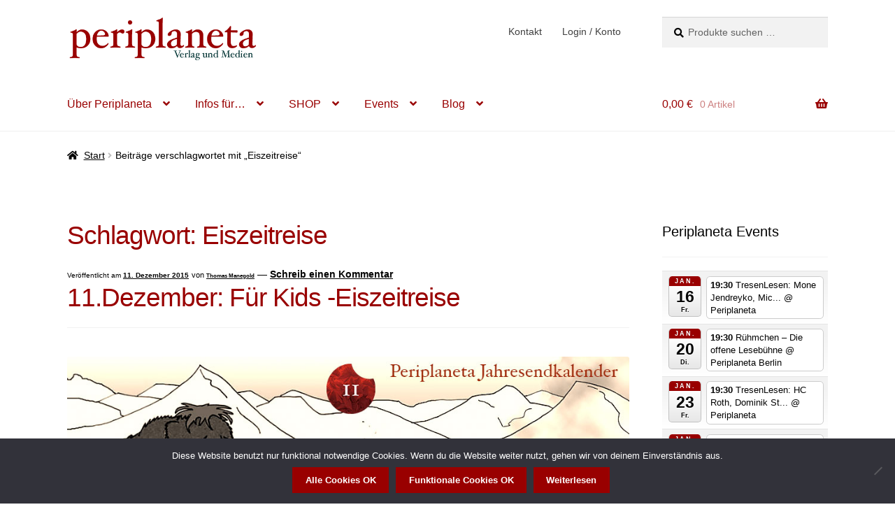

--- FILE ---
content_type: text/html; charset=UTF-8
request_url: https://www.periplaneta.com/tag/eiszeitreise/
body_size: 32117
content:
<!doctype html>
<html lang="de">
<head>
<meta charset="UTF-8">
<meta name="viewport" content="width=device-width, initial-scale=1">
<link rel="profile" href="http://gmpg.org/xfn/11">
<link rel="pingback" href="https://www.periplaneta.com/wp/xmlrpc.php">
<meta name='robots' content='index, follow, max-image-preview:large, max-snippet:-1, max-video-preview:-1' />
<script data-no-defer="1" data-ezscrex="false" data-cfasync="false" data-pagespeed-no-defer data-cookieconsent="ignore">
var ctPublicFunctions = {"_ajax_nonce":"3d9883d193","_rest_nonce":"dd8c5bfe3b","_ajax_url":"\/wp\/wp-admin\/admin-ajax.php","_rest_url":"https:\/\/www.periplaneta.com\/wp-json\/","data__cookies_type":"none","data__ajax_type":"rest","data__bot_detector_enabled":0,"data__frontend_data_log_enabled":1,"cookiePrefix":"","wprocket_detected":false,"host_url":"www.periplaneta.com","text__ee_click_to_select":"Klicke, um die gesamten Daten auszuw\u00e4hlen","text__ee_original_email":"Die vollst\u00e4ndige Adresse lautet","text__ee_got_it":"Verstanden","text__ee_blocked":"Blockiert","text__ee_cannot_connect":"Kann keine Verbindung herstellen","text__ee_cannot_decode":"Kann E-Mail nicht dekodieren. Unbekannter Grund","text__ee_email_decoder":"CleanTalk E-Mail-Decoder","text__ee_wait_for_decoding":"Die Magie ist unterwegs!","text__ee_decoding_process":"Bitte warte einen Moment, w\u00e4hrend wir die Kontaktdaten entschl\u00fcsseln."}
</script>
<script data-no-defer="1" data-ezscrex="false" data-cfasync="false" data-pagespeed-no-defer data-cookieconsent="ignore">
var ctPublic = {"_ajax_nonce":"3d9883d193","settings__forms__check_internal":"0","settings__forms__check_external":"0","settings__forms__force_protection":0,"settings__forms__search_test":"1","settings__forms__wc_add_to_cart":"0","settings__data__bot_detector_enabled":0,"settings__sfw__anti_crawler":0,"blog_home":"https:\/\/www.periplaneta.com\/","pixel__setting":"3","pixel__enabled":true,"pixel__url":"https:\/\/moderate10-v4.cleantalk.org\/pixel\/1da3afceda39336cadd1b9fe6b19f06c.gif","data__email_check_before_post":"1","data__email_check_exist_post":0,"data__cookies_type":"none","data__key_is_ok":true,"data__visible_fields_required":true,"wl_brandname":"Anti-Spam by CleanTalk","wl_brandname_short":"CleanTalk","ct_checkjs_key":"357e7344562c83fdedebdde538f35c14c6e308b4353c785f0ae056fa15444755","emailEncoderPassKey":"0f90ab407434166f2dff69ee2592cc96","bot_detector_forms_excluded":"W10=","advancedCacheExists":false,"varnishCacheExists":false,"wc_ajax_add_to_cart":true}
</script>
<!-- This site is optimized with the Yoast SEO plugin v26.7 - https://yoast.com/wordpress/plugins/seo/ -->
<title>Eiszeitreise Archives - Periplaneta</title>
<meta name="description" content="Periplaneta Verlag und Mediengruppe Berlin" />
<link rel="canonical" href="https://www.periplaneta.com/tag/eiszeitreise/" />
<meta property="og:locale" content="de_DE" />
<meta property="og:type" content="article" />
<meta property="og:title" content="Eiszeitreise Archives - Periplaneta" />
<meta property="og:description" content="Periplaneta Verlag und Mediengruppe Berlin" />
<meta property="og:url" content="https://www.periplaneta.com/tag/eiszeitreise/" />
<meta property="og:site_name" content="Periplaneta" />
<meta name="twitter:card" content="summary_large_image" />
<meta name="twitter:site" content="@Periplaneta" />
<script type="application/ld+json" class="yoast-schema-graph">{"@context":"https://schema.org","@graph":[{"@type":"CollectionPage","@id":"https://www.periplaneta.com/tag/eiszeitreise/","url":"https://www.periplaneta.com/tag/eiszeitreise/","name":"Eiszeitreise Archives - Periplaneta","isPartOf":{"@id":"https://www.periplaneta.com/#website"},"primaryImageOfPage":{"@id":"https://www.periplaneta.com/tag/eiszeitreise/#primaryimage"},"image":{"@id":"https://www.periplaneta.com/tag/eiszeitreise/#primaryimage"},"thumbnailUrl":"https://www.periplaneta.com/wp/wp-content/uploads/2014/12/11-169.jpg","description":"Periplaneta Verlag und Mediengruppe Berlin","breadcrumb":{"@id":"https://www.periplaneta.com/tag/eiszeitreise/#breadcrumb"},"inLanguage":"de"},{"@type":"ImageObject","inLanguage":"de","@id":"https://www.periplaneta.com/tag/eiszeitreise/#primaryimage","url":"https://www.periplaneta.com/wp/wp-content/uploads/2014/12/11-169.jpg","contentUrl":"https://www.periplaneta.com/wp/wp-content/uploads/2014/12/11-169.jpg","width":945,"height":531},{"@type":"BreadcrumbList","@id":"https://www.periplaneta.com/tag/eiszeitreise/#breadcrumb","itemListElement":[{"@type":"ListItem","position":1,"name":"Startseite","item":"https://www.periplaneta.com/"},{"@type":"ListItem","position":2,"name":"Eiszeitreise"}]},{"@type":"WebSite","@id":"https://www.periplaneta.com/#website","url":"https://www.periplaneta.com/","name":"Periplaneta","description":"Verlag und Medien","publisher":{"@id":"https://www.periplaneta.com/#organization"},"potentialAction":[{"@type":"SearchAction","target":{"@type":"EntryPoint","urlTemplate":"https://www.periplaneta.com/?s={search_term_string}"},"query-input":{"@type":"PropertyValueSpecification","valueRequired":true,"valueName":"search_term_string"}}],"inLanguage":"de"},{"@type":"Organization","@id":"https://www.periplaneta.com/#organization","name":"Periplaneta","url":"https://www.periplaneta.com/","logo":{"@type":"ImageObject","inLanguage":"de","@id":"https://www.periplaneta.com/#/schema/logo/image/","url":"https://www.periplaneta.com/wp/wp-content/uploads/2012/12/perihq.jpg","contentUrl":"https://www.periplaneta.com/wp/wp-content/uploads/2012/12/perihq.jpg","width":400,"height":400,"caption":"Periplaneta"},"image":{"@id":"https://www.periplaneta.com/#/schema/logo/image/"},"sameAs":["https://www.facebook.com/periplanetaverlag","https://x.com/Periplaneta","https://www.instagram.com/periplanetaner/","https://www.youtube.com/user/periplanetaverlag"]}]}</script>
<!-- / Yoast SEO plugin. -->
<link rel='dns-prefetch' href='//www.periplaneta.com' />
<link rel="alternate" type="application/rss+xml" title="Periplaneta &raquo; Feed" href="https://www.periplaneta.com/feed/" />
<link rel="alternate" type="application/rss+xml" title="Periplaneta &raquo; Kommentar-Feed" href="https://www.periplaneta.com/comments/feed/" />
<link rel="alternate" type="application/rss+xml" title="Periplaneta &raquo; Eiszeitreise Schlagwort-Feed" href="https://www.periplaneta.com/tag/eiszeitreise/feed/" />
<style id='wp-img-auto-sizes-contain-inline-css'>
img:is([sizes=auto i],[sizes^="auto," i]){contain-intrinsic-size:3000px 1500px}
/*# sourceURL=wp-img-auto-sizes-contain-inline-css */
</style>
<!-- <link rel='stylesheet' id='ai1ec_style-css' href='//www.periplaneta.com/wp/wp-content/plugins/all-in-one-event-calendar/cache/f4d35662_ai1ec_parsed_css.css?ver=3.0.0' media='all' /> -->
<!-- <link rel='stylesheet' id='wp-block-library-css' href='https://www.periplaneta.com/wp/wp-includes/css/dist/block-library/style.min.css?ver=6.9' media='all' /> -->
<link rel="stylesheet" type="text/css" href="//www.periplaneta.com/wp/wp-content/cache/wpfc-minified/fr3augq9/hqf5d.css" media="all"/>
<style id='global-styles-inline-css'>
:root{--wp--preset--aspect-ratio--square: 1;--wp--preset--aspect-ratio--4-3: 4/3;--wp--preset--aspect-ratio--3-4: 3/4;--wp--preset--aspect-ratio--3-2: 3/2;--wp--preset--aspect-ratio--2-3: 2/3;--wp--preset--aspect-ratio--16-9: 16/9;--wp--preset--aspect-ratio--9-16: 9/16;--wp--preset--color--black: #000000;--wp--preset--color--cyan-bluish-gray: #abb8c3;--wp--preset--color--white: #ffffff;--wp--preset--color--pale-pink: #f78da7;--wp--preset--color--vivid-red: #cf2e2e;--wp--preset--color--luminous-vivid-orange: #ff6900;--wp--preset--color--luminous-vivid-amber: #fcb900;--wp--preset--color--light-green-cyan: #7bdcb5;--wp--preset--color--vivid-green-cyan: #00d084;--wp--preset--color--pale-cyan-blue: #8ed1fc;--wp--preset--color--vivid-cyan-blue: #0693e3;--wp--preset--color--vivid-purple: #9b51e0;--wp--preset--gradient--vivid-cyan-blue-to-vivid-purple: linear-gradient(135deg,rgb(6,147,227) 0%,rgb(155,81,224) 100%);--wp--preset--gradient--light-green-cyan-to-vivid-green-cyan: linear-gradient(135deg,rgb(122,220,180) 0%,rgb(0,208,130) 100%);--wp--preset--gradient--luminous-vivid-amber-to-luminous-vivid-orange: linear-gradient(135deg,rgb(252,185,0) 0%,rgb(255,105,0) 100%);--wp--preset--gradient--luminous-vivid-orange-to-vivid-red: linear-gradient(135deg,rgb(255,105,0) 0%,rgb(207,46,46) 100%);--wp--preset--gradient--very-light-gray-to-cyan-bluish-gray: linear-gradient(135deg,rgb(238,238,238) 0%,rgb(169,184,195) 100%);--wp--preset--gradient--cool-to-warm-spectrum: linear-gradient(135deg,rgb(74,234,220) 0%,rgb(151,120,209) 20%,rgb(207,42,186) 40%,rgb(238,44,130) 60%,rgb(251,105,98) 80%,rgb(254,248,76) 100%);--wp--preset--gradient--blush-light-purple: linear-gradient(135deg,rgb(255,206,236) 0%,rgb(152,150,240) 100%);--wp--preset--gradient--blush-bordeaux: linear-gradient(135deg,rgb(254,205,165) 0%,rgb(254,45,45) 50%,rgb(107,0,62) 100%);--wp--preset--gradient--luminous-dusk: linear-gradient(135deg,rgb(255,203,112) 0%,rgb(199,81,192) 50%,rgb(65,88,208) 100%);--wp--preset--gradient--pale-ocean: linear-gradient(135deg,rgb(255,245,203) 0%,rgb(182,227,212) 50%,rgb(51,167,181) 100%);--wp--preset--gradient--electric-grass: linear-gradient(135deg,rgb(202,248,128) 0%,rgb(113,206,126) 100%);--wp--preset--gradient--midnight: linear-gradient(135deg,rgb(2,3,129) 0%,rgb(40,116,252) 100%);--wp--preset--font-size--small: 14px;--wp--preset--font-size--medium: 23px;--wp--preset--font-size--large: 26px;--wp--preset--font-size--x-large: 42px;--wp--preset--font-size--normal: 16px;--wp--preset--font-size--huge: 37px;--wp--preset--spacing--20: 0.44rem;--wp--preset--spacing--30: 0.67rem;--wp--preset--spacing--40: 1rem;--wp--preset--spacing--50: 1.5rem;--wp--preset--spacing--60: 2.25rem;--wp--preset--spacing--70: 3.38rem;--wp--preset--spacing--80: 5.06rem;--wp--preset--shadow--natural: 6px 6px 9px rgba(0, 0, 0, 0.2);--wp--preset--shadow--deep: 12px 12px 50px rgba(0, 0, 0, 0.4);--wp--preset--shadow--sharp: 6px 6px 0px rgba(0, 0, 0, 0.2);--wp--preset--shadow--outlined: 6px 6px 0px -3px rgb(255, 255, 255), 6px 6px rgb(0, 0, 0);--wp--preset--shadow--crisp: 6px 6px 0px rgb(0, 0, 0);}:root :where(.is-layout-flow) > :first-child{margin-block-start: 0;}:root :where(.is-layout-flow) > :last-child{margin-block-end: 0;}:root :where(.is-layout-flow) > *{margin-block-start: 24px;margin-block-end: 0;}:root :where(.is-layout-constrained) > :first-child{margin-block-start: 0;}:root :where(.is-layout-constrained) > :last-child{margin-block-end: 0;}:root :where(.is-layout-constrained) > *{margin-block-start: 24px;margin-block-end: 0;}:root :where(.is-layout-flex){gap: 24px;}:root :where(.is-layout-grid){gap: 24px;}body .is-layout-flex{display: flex;}.is-layout-flex{flex-wrap: wrap;align-items: center;}.is-layout-flex > :is(*, div){margin: 0;}body .is-layout-grid{display: grid;}.is-layout-grid > :is(*, div){margin: 0;}.has-black-color{color: var(--wp--preset--color--black) !important;}.has-cyan-bluish-gray-color{color: var(--wp--preset--color--cyan-bluish-gray) !important;}.has-white-color{color: var(--wp--preset--color--white) !important;}.has-pale-pink-color{color: var(--wp--preset--color--pale-pink) !important;}.has-vivid-red-color{color: var(--wp--preset--color--vivid-red) !important;}.has-luminous-vivid-orange-color{color: var(--wp--preset--color--luminous-vivid-orange) !important;}.has-luminous-vivid-amber-color{color: var(--wp--preset--color--luminous-vivid-amber) !important;}.has-light-green-cyan-color{color: var(--wp--preset--color--light-green-cyan) !important;}.has-vivid-green-cyan-color{color: var(--wp--preset--color--vivid-green-cyan) !important;}.has-pale-cyan-blue-color{color: var(--wp--preset--color--pale-cyan-blue) !important;}.has-vivid-cyan-blue-color{color: var(--wp--preset--color--vivid-cyan-blue) !important;}.has-vivid-purple-color{color: var(--wp--preset--color--vivid-purple) !important;}.has-black-background-color{background-color: var(--wp--preset--color--black) !important;}.has-cyan-bluish-gray-background-color{background-color: var(--wp--preset--color--cyan-bluish-gray) !important;}.has-white-background-color{background-color: var(--wp--preset--color--white) !important;}.has-pale-pink-background-color{background-color: var(--wp--preset--color--pale-pink) !important;}.has-vivid-red-background-color{background-color: var(--wp--preset--color--vivid-red) !important;}.has-luminous-vivid-orange-background-color{background-color: var(--wp--preset--color--luminous-vivid-orange) !important;}.has-luminous-vivid-amber-background-color{background-color: var(--wp--preset--color--luminous-vivid-amber) !important;}.has-light-green-cyan-background-color{background-color: var(--wp--preset--color--light-green-cyan) !important;}.has-vivid-green-cyan-background-color{background-color: var(--wp--preset--color--vivid-green-cyan) !important;}.has-pale-cyan-blue-background-color{background-color: var(--wp--preset--color--pale-cyan-blue) !important;}.has-vivid-cyan-blue-background-color{background-color: var(--wp--preset--color--vivid-cyan-blue) !important;}.has-vivid-purple-background-color{background-color: var(--wp--preset--color--vivid-purple) !important;}.has-black-border-color{border-color: var(--wp--preset--color--black) !important;}.has-cyan-bluish-gray-border-color{border-color: var(--wp--preset--color--cyan-bluish-gray) !important;}.has-white-border-color{border-color: var(--wp--preset--color--white) !important;}.has-pale-pink-border-color{border-color: var(--wp--preset--color--pale-pink) !important;}.has-vivid-red-border-color{border-color: var(--wp--preset--color--vivid-red) !important;}.has-luminous-vivid-orange-border-color{border-color: var(--wp--preset--color--luminous-vivid-orange) !important;}.has-luminous-vivid-amber-border-color{border-color: var(--wp--preset--color--luminous-vivid-amber) !important;}.has-light-green-cyan-border-color{border-color: var(--wp--preset--color--light-green-cyan) !important;}.has-vivid-green-cyan-border-color{border-color: var(--wp--preset--color--vivid-green-cyan) !important;}.has-pale-cyan-blue-border-color{border-color: var(--wp--preset--color--pale-cyan-blue) !important;}.has-vivid-cyan-blue-border-color{border-color: var(--wp--preset--color--vivid-cyan-blue) !important;}.has-vivid-purple-border-color{border-color: var(--wp--preset--color--vivid-purple) !important;}.has-vivid-cyan-blue-to-vivid-purple-gradient-background{background: var(--wp--preset--gradient--vivid-cyan-blue-to-vivid-purple) !important;}.has-light-green-cyan-to-vivid-green-cyan-gradient-background{background: var(--wp--preset--gradient--light-green-cyan-to-vivid-green-cyan) !important;}.has-luminous-vivid-amber-to-luminous-vivid-orange-gradient-background{background: var(--wp--preset--gradient--luminous-vivid-amber-to-luminous-vivid-orange) !important;}.has-luminous-vivid-orange-to-vivid-red-gradient-background{background: var(--wp--preset--gradient--luminous-vivid-orange-to-vivid-red) !important;}.has-very-light-gray-to-cyan-bluish-gray-gradient-background{background: var(--wp--preset--gradient--very-light-gray-to-cyan-bluish-gray) !important;}.has-cool-to-warm-spectrum-gradient-background{background: var(--wp--preset--gradient--cool-to-warm-spectrum) !important;}.has-blush-light-purple-gradient-background{background: var(--wp--preset--gradient--blush-light-purple) !important;}.has-blush-bordeaux-gradient-background{background: var(--wp--preset--gradient--blush-bordeaux) !important;}.has-luminous-dusk-gradient-background{background: var(--wp--preset--gradient--luminous-dusk) !important;}.has-pale-ocean-gradient-background{background: var(--wp--preset--gradient--pale-ocean) !important;}.has-electric-grass-gradient-background{background: var(--wp--preset--gradient--electric-grass) !important;}.has-midnight-gradient-background{background: var(--wp--preset--gradient--midnight) !important;}.has-small-font-size{font-size: var(--wp--preset--font-size--small) !important;}.has-medium-font-size{font-size: var(--wp--preset--font-size--medium) !important;}.has-large-font-size{font-size: var(--wp--preset--font-size--large) !important;}.has-x-large-font-size{font-size: var(--wp--preset--font-size--x-large) !important;}
/*# sourceURL=global-styles-inline-css */
</style>
<style id='classic-theme-styles-inline-css'>
/*! This file is auto-generated */
.wp-block-button__link{color:#fff;background-color:#32373c;border-radius:9999px;box-shadow:none;text-decoration:none;padding:calc(.667em + 2px) calc(1.333em + 2px);font-size:1.125em}.wp-block-file__button{background:#32373c;color:#fff;text-decoration:none}
/*# sourceURL=/wp-includes/css/classic-themes.min.css */
</style>
<!-- <link rel='stylesheet' id='storefront-gutenberg-blocks-css' href='https://www.periplaneta.com/wp/wp-content/themes/storefront/assets/css/base/gutenberg-blocks.css?ver=4.6.2' media='all' /> -->
<link rel="stylesheet" type="text/css" href="//www.periplaneta.com/wp/wp-content/cache/wpfc-minified/lwospo8b/hqf5d.css" media="all"/>
<style id='storefront-gutenberg-blocks-inline-css'>
.wp-block-button__link:not(.has-text-color) {
color: #ffffff;
}
.wp-block-button__link:not(.has-text-color):hover,
.wp-block-button__link:not(.has-text-color):focus,
.wp-block-button__link:not(.has-text-color):active {
color: #ffffff;
}
.wp-block-button__link:not(.has-background) {
background-color: #990000;
}
.wp-block-button__link:not(.has-background):hover,
.wp-block-button__link:not(.has-background):focus,
.wp-block-button__link:not(.has-background):active {
border-color: #800000;
background-color: #800000;
}
.wc-block-grid__products .wc-block-grid__product .wp-block-button__link {
background-color: #990000;
border-color: #990000;
color: #ffffff;
}
.wp-block-quote footer,
.wp-block-quote cite,
.wp-block-quote__citation {
color: #000000;
}
.wp-block-pullquote cite,
.wp-block-pullquote footer,
.wp-block-pullquote__citation {
color: #000000;
}
.wp-block-image figcaption {
color: #000000;
}
.wp-block-separator.is-style-dots::before {
color: #990000;
}
.wp-block-file a.wp-block-file__button {
color: #ffffff;
background-color: #990000;
border-color: #990000;
}
.wp-block-file a.wp-block-file__button:hover,
.wp-block-file a.wp-block-file__button:focus,
.wp-block-file a.wp-block-file__button:active {
color: #ffffff;
background-color: #800000;
}
.wp-block-code,
.wp-block-preformatted pre {
color: #000000;
}
.wp-block-table:not( .has-background ):not( .is-style-stripes ) tbody tr:nth-child(2n) td {
background-color: #fdfdfd;
}
.wp-block-cover .wp-block-cover__inner-container h1:not(.has-text-color),
.wp-block-cover .wp-block-cover__inner-container h2:not(.has-text-color),
.wp-block-cover .wp-block-cover__inner-container h3:not(.has-text-color),
.wp-block-cover .wp-block-cover__inner-container h4:not(.has-text-color),
.wp-block-cover .wp-block-cover__inner-container h5:not(.has-text-color),
.wp-block-cover .wp-block-cover__inner-container h6:not(.has-text-color) {
color: #000000;
}
div.wc-block-components-price-slider__range-input-progress,
.rtl .wc-block-components-price-slider__range-input-progress {
--range-color: #990000;
}
/* Target only IE11 */
@media all and (-ms-high-contrast: none), (-ms-high-contrast: active) {
.wc-block-components-price-slider__range-input-progress {
background: #990000;
}
}
.wc-block-components-button:not(.is-link) {
background-color: #dd3333;
color: #ffffff;
}
.wc-block-components-button:not(.is-link):hover,
.wc-block-components-button:not(.is-link):focus,
.wc-block-components-button:not(.is-link):active {
background-color: #c41a1a;
color: #ffffff;
}
.wc-block-components-button:not(.is-link):disabled {
background-color: #dd3333;
color: #ffffff;
}
.wc-block-cart__submit-container {
background-color: #ffffff;
}
.wc-block-cart__submit-container::before {
color: rgba(220,220,220,0.5);
}
.wc-block-components-order-summary-item__quantity {
background-color: #ffffff;
border-color: #000000;
box-shadow: 0 0 0 2px #ffffff;
color: #000000;
}
/*# sourceURL=storefront-gutenberg-blocks-inline-css */
</style>
<!-- <link rel='stylesheet' id='cleantalk-public-css-css' href='https://www.periplaneta.com/wp/wp-content/plugins/cleantalk-spam-protect/css/cleantalk-public.min.css?ver=6.70.1_1766228277' media='all' /> -->
<!-- <link rel='stylesheet' id='cleantalk-email-decoder-css-css' href='https://www.periplaneta.com/wp/wp-content/plugins/cleantalk-spam-protect/css/cleantalk-email-decoder.min.css?ver=6.70.1_1766228277' media='all' /> -->
<!-- <link rel='stylesheet' id='contact-form-7-css' href='https://www.periplaneta.com/wp/wp-content/plugins/contact-form-7/includes/css/styles.css?ver=6.1.4' media='all' /> -->
<!-- <link rel='stylesheet' id='cookie-notice-front-css' href='https://www.periplaneta.com/wp/wp-content/plugins/cookie-notice/css/front.min.css?ver=2.5.11' media='all' /> -->
<link rel="stylesheet" type="text/css" href="//www.periplaneta.com/wp/wp-content/cache/wpfc-minified/ff9xhge3/hqf5d.css" media="all"/>
<style id='woocommerce-inline-inline-css'>
.woocommerce form .form-row .required { visibility: visible; }
/*# sourceURL=woocommerce-inline-inline-css */
</style>
<!-- <link rel='stylesheet' id='storefront-style-css' href='https://www.periplaneta.com/wp/wp-content/themes/storefront/style.css?ver=4.6.2' media='all' /> -->
<link rel="stylesheet" type="text/css" href="//www.periplaneta.com/wp/wp-content/cache/wpfc-minified/eg34ct3v/hqf5d.css" media="all"/>
<style id='storefront-style-inline-css'>
.main-navigation ul li a,
.site-title a,
ul.menu li a,
.site-branding h1 a,
button.menu-toggle,
button.menu-toggle:hover,
.handheld-navigation .dropdown-toggle {
color: #990000;
}
button.menu-toggle,
button.menu-toggle:hover {
border-color: #990000;
}
.main-navigation ul li a:hover,
.main-navigation ul li:hover > a,
.site-title a:hover,
.site-header ul.menu li.current-menu-item > a {
color: #da4141;
}
table:not( .has-background ) th {
background-color: #f8f8f8;
}
table:not( .has-background ) tbody td {
background-color: #fdfdfd;
}
table:not( .has-background ) tbody tr:nth-child(2n) td,
fieldset,
fieldset legend {
background-color: #fbfbfb;
}
.site-header,
.secondary-navigation ul ul,
.main-navigation ul.menu > li.menu-item-has-children:after,
.secondary-navigation ul.menu ul,
.storefront-handheld-footer-bar,
.storefront-handheld-footer-bar ul li > a,
.storefront-handheld-footer-bar ul li.search .site-search,
button.menu-toggle,
button.menu-toggle:hover {
background-color: #ffffff;
}
p.site-description,
.site-header,
.storefront-handheld-footer-bar {
color: #404040;
}
button.menu-toggle:after,
button.menu-toggle:before,
button.menu-toggle span:before {
background-color: #990000;
}
h1, h2, h3, h4, h5, h6, .wc-block-grid__product-title {
color: #990000;
}
.widget h1 {
border-bottom-color: #990000;
}
body,
.secondary-navigation a {
color: #000000;
}
.widget-area .widget a,
.hentry .entry-header .posted-on a,
.hentry .entry-header .post-author a,
.hentry .entry-header .post-comments a,
.hentry .entry-header .byline a {
color: #050505;
}
a {
color: #990000;
}
a:focus,
button:focus,
.button.alt:focus,
input:focus,
textarea:focus,
input[type="button"]:focus,
input[type="reset"]:focus,
input[type="submit"]:focus,
input[type="email"]:focus,
input[type="tel"]:focus,
input[type="url"]:focus,
input[type="password"]:focus,
input[type="search"]:focus {
outline-color: #990000;
}
button, input[type="button"], input[type="reset"], input[type="submit"], .button, .widget a.button {
background-color: #990000;
border-color: #990000;
color: #ffffff;
}
button:hover, input[type="button"]:hover, input[type="reset"]:hover, input[type="submit"]:hover, .button:hover, .widget a.button:hover {
background-color: #800000;
border-color: #800000;
color: #ffffff;
}
button.alt, input[type="button"].alt, input[type="reset"].alt, input[type="submit"].alt, .button.alt, .widget-area .widget a.button.alt {
background-color: #dd3333;
border-color: #dd3333;
color: #ffffff;
}
button.alt:hover, input[type="button"].alt:hover, input[type="reset"].alt:hover, input[type="submit"].alt:hover, .button.alt:hover, .widget-area .widget a.button.alt:hover {
background-color: #c41a1a;
border-color: #c41a1a;
color: #ffffff;
}
.pagination .page-numbers li .page-numbers.current {
background-color: #e6e6e6;
color: #000000;
}
#comments .comment-list .comment-content .comment-text {
background-color: #f8f8f8;
}
.site-footer {
background-color: #f0f0f0;
color: #545454;
}
.site-footer a:not(.button):not(.components-button) {
color: #990000;
}
.site-footer .storefront-handheld-footer-bar a:not(.button):not(.components-button) {
color: #990000;
}
.site-footer h1, .site-footer h2, .site-footer h3, .site-footer h4, .site-footer h5, .site-footer h6, .site-footer .widget .widget-title, .site-footer .widget .widgettitle {
color: #212121;
}
.page-template-template-homepage.has-post-thumbnail .type-page.has-post-thumbnail .entry-title {
color: #000000;
}
.page-template-template-homepage.has-post-thumbnail .type-page.has-post-thumbnail .entry-content {
color: #000000;
}
@media screen and ( min-width: 768px ) {
.secondary-navigation ul.menu a:hover {
color: #595959;
}
.secondary-navigation ul.menu a {
color: #404040;
}
.main-navigation ul.menu ul.sub-menu,
.main-navigation ul.nav-menu ul.children {
background-color: #f0f0f0;
}
.site-header {
border-bottom-color: #f0f0f0;
}
}
/*# sourceURL=storefront-style-inline-css */
</style>
<!-- <link rel='stylesheet' id='storefront-icons-css' href='https://www.periplaneta.com/wp/wp-content/themes/storefront/assets/css/base/icons.css?ver=4.6.2' media='all' /> -->
<!-- <link rel='stylesheet' id='storefront-jetpack-widgets-css' href='https://www.periplaneta.com/wp/wp-content/themes/storefront/assets/css/jetpack/widgets.css?ver=4.6.2' media='all' /> -->
<!-- <link rel='stylesheet' id='storefront-woocommerce-style-css' href='https://www.periplaneta.com/wp/wp-content/themes/storefront/assets/css/woocommerce/woocommerce.css?ver=4.6.2' media='all' /> -->
<link rel="stylesheet" type="text/css" href="//www.periplaneta.com/wp/wp-content/cache/wpfc-minified/jn0jh5qi/hqf5d.css" media="all"/>
<style id='storefront-woocommerce-style-inline-css'>
@font-face {
font-family: star;
src: url(https://www.periplaneta.com/wp/wp-content/plugins/woocommerce/assets/fonts/star.eot);
src:
url(https://www.periplaneta.com/wp/wp-content/plugins/woocommerce/assets/fonts/star.eot?#iefix) format("embedded-opentype"),
url(https://www.periplaneta.com/wp/wp-content/plugins/woocommerce/assets/fonts/star.woff) format("woff"),
url(https://www.periplaneta.com/wp/wp-content/plugins/woocommerce/assets/fonts/star.ttf) format("truetype"),
url(https://www.periplaneta.com/wp/wp-content/plugins/woocommerce/assets/fonts/star.svg#star) format("svg");
font-weight: 400;
font-style: normal;
}
@font-face {
font-family: WooCommerce;
src: url(https://www.periplaneta.com/wp/wp-content/plugins/woocommerce/assets/fonts/WooCommerce.eot);
src:
url(https://www.periplaneta.com/wp/wp-content/plugins/woocommerce/assets/fonts/WooCommerce.eot?#iefix) format("embedded-opentype"),
url(https://www.periplaneta.com/wp/wp-content/plugins/woocommerce/assets/fonts/WooCommerce.woff) format("woff"),
url(https://www.periplaneta.com/wp/wp-content/plugins/woocommerce/assets/fonts/WooCommerce.ttf) format("truetype"),
url(https://www.periplaneta.com/wp/wp-content/plugins/woocommerce/assets/fonts/WooCommerce.svg#WooCommerce) format("svg");
font-weight: 400;
font-style: normal;
}
a.cart-contents,
.site-header-cart .widget_shopping_cart a {
color: #990000;
}
a.cart-contents:hover,
.site-header-cart .widget_shopping_cart a:hover,
.site-header-cart:hover > li > a {
color: #da4141;
}
table.cart td.product-remove,
table.cart td.actions {
border-top-color: #ffffff;
}
.storefront-handheld-footer-bar ul li.cart .count {
background-color: #990000;
color: #ffffff;
border-color: #ffffff;
}
.woocommerce-tabs ul.tabs li.active a,
ul.products li.product .price,
.onsale,
.wc-block-grid__product-onsale,
.widget_search form:before,
.widget_product_search form:before {
color: #000000;
}
.woocommerce-breadcrumb a,
a.woocommerce-review-link,
.product_meta a {
color: #050505;
}
.wc-block-grid__product-onsale,
.onsale {
border-color: #000000;
}
.star-rating span:before,
.quantity .plus, .quantity .minus,
p.stars a:hover:after,
p.stars a:after,
.star-rating span:before,
#payment .payment_methods li input[type=radio]:first-child:checked+label:before {
color: #990000;
}
.widget_price_filter .ui-slider .ui-slider-range,
.widget_price_filter .ui-slider .ui-slider-handle {
background-color: #990000;
}
.order_details {
background-color: #f8f8f8;
}
.order_details > li {
border-bottom: 1px dotted #e3e3e3;
}
.order_details:before,
.order_details:after {
background: -webkit-linear-gradient(transparent 0,transparent 0),-webkit-linear-gradient(135deg,#f8f8f8 33.33%,transparent 33.33%),-webkit-linear-gradient(45deg,#f8f8f8 33.33%,transparent 33.33%)
}
#order_review {
background-color: #ffffff;
}
#payment .payment_methods > li .payment_box,
#payment .place-order {
background-color: #fafafa;
}
#payment .payment_methods > li:not(.woocommerce-notice) {
background-color: #f5f5f5;
}
#payment .payment_methods > li:not(.woocommerce-notice):hover {
background-color: #f0f0f0;
}
.woocommerce-pagination .page-numbers li .page-numbers.current {
background-color: #e6e6e6;
color: #000000;
}
.wc-block-grid__product-onsale,
.onsale,
.woocommerce-pagination .page-numbers li .page-numbers:not(.current) {
color: #000000;
}
p.stars a:before,
p.stars a:hover~a:before,
p.stars.selected a.active~a:before {
color: #000000;
}
p.stars.selected a.active:before,
p.stars:hover a:before,
p.stars.selected a:not(.active):before,
p.stars.selected a.active:before {
color: #990000;
}
.single-product div.product .woocommerce-product-gallery .woocommerce-product-gallery__trigger {
background-color: #990000;
color: #ffffff;
}
.single-product div.product .woocommerce-product-gallery .woocommerce-product-gallery__trigger:hover {
background-color: #800000;
border-color: #800000;
color: #ffffff;
}
.button.added_to_cart:focus,
.button.wc-forward:focus {
outline-color: #990000;
}
.added_to_cart,
.site-header-cart .widget_shopping_cart a.button,
.wc-block-grid__products .wc-block-grid__product .wp-block-button__link {
background-color: #990000;
border-color: #990000;
color: #ffffff;
}
.added_to_cart:hover,
.site-header-cart .widget_shopping_cart a.button:hover,
.wc-block-grid__products .wc-block-grid__product .wp-block-button__link:hover {
background-color: #800000;
border-color: #800000;
color: #ffffff;
}
.added_to_cart.alt, .added_to_cart, .widget a.button.checkout {
background-color: #dd3333;
border-color: #dd3333;
color: #ffffff;
}
.added_to_cart.alt:hover, .added_to_cart:hover, .widget a.button.checkout:hover {
background-color: #c41a1a;
border-color: #c41a1a;
color: #ffffff;
}
.button.loading {
color: #990000;
}
.button.loading:hover {
background-color: #990000;
}
.button.loading:after {
color: #ffffff;
}
@media screen and ( min-width: 768px ) {
.site-header-cart .widget_shopping_cart,
.site-header .product_list_widget li .quantity {
color: #404040;
}
.site-header-cart .widget_shopping_cart .buttons,
.site-header-cart .widget_shopping_cart .total {
background-color: #f5f5f5;
}
.site-header-cart .widget_shopping_cart {
background-color: #f0f0f0;
}
}
.storefront-product-pagination a {
color: #000000;
background-color: #ffffff;
}
.storefront-sticky-add-to-cart {
color: #000000;
background-color: #ffffff;
}
.storefront-sticky-add-to-cart a:not(.button) {
color: #990000;
}
/*# sourceURL=storefront-woocommerce-style-inline-css */
</style>
<!-- <link rel='stylesheet' id='storefront-woocommerce-brands-style-css' href='https://www.periplaneta.com/wp/wp-content/themes/storefront/assets/css/woocommerce/extensions/brands.css?ver=4.6.2' media='all' /> -->
<link rel="stylesheet" type="text/css" href="//www.periplaneta.com/wp/wp-content/cache/wpfc-minified/32ggz6k/hqf5d.css" media="all"/>
<!--n2css--><!--n2js--><script src='//www.periplaneta.com/wp/wp-content/cache/wpfc-minified/gj8juvw/hqf5d.js' type="text/javascript"></script>
<!-- <script src="https://www.periplaneta.com/wp/wp-content/plugins/cleantalk-spam-protect/js/apbct-public-bundle_gathering.min.js?ver=6.70.1_1766228277" id="apbct-public-bundle_gathering.min-js-js"></script> -->
<script id="cookie-notice-front-js-before">
var cnArgs = {"ajaxUrl":"https:\/\/www.periplaneta.com\/wp\/wp-admin\/admin-ajax.php","nonce":"176b063537","hideEffect":"fade","position":"bottom","onScroll":false,"onScrollOffset":100,"onClick":false,"cookieName":"cookie_notice_accepted","cookieTime":15811200,"cookieTimeRejected":2592000,"globalCookie":false,"redirection":false,"cache":false,"revokeCookies":false,"revokeCookiesOpt":"automatic"};
//# sourceURL=cookie-notice-front-js-before
</script>
<script src='//www.periplaneta.com/wp/wp-content/cache/wpfc-minified/jpwa4qhh/hqf5d.js' type="text/javascript"></script>
<!-- <script src="https://www.periplaneta.com/wp/wp-content/plugins/cookie-notice/js/front.min.js?ver=2.5.11" id="cookie-notice-front-js"></script> -->
<!-- <script src="https://www.periplaneta.com/wp/wp-includes/js/jquery/jquery.min.js?ver=3.7.1" id="jquery-core-js"></script> -->
<!-- <script src="https://www.periplaneta.com/wp/wp-includes/js/jquery/jquery-migrate.min.js?ver=3.4.1" id="jquery-migrate-js"></script> -->
<script src="https://www.periplaneta.com/wp/wp-content/plugins/woocommerce/assets/js/jquery-blockui/jquery.blockUI.min.js?ver=2.7.0-wc.10.4.3" id="wc-jquery-blockui-js" defer data-wp-strategy="defer"></script>
<script id="wc-add-to-cart-js-extra">
var wc_add_to_cart_params = {"ajax_url":"/wp/wp-admin/admin-ajax.php","wc_ajax_url":"/?wc-ajax=%%endpoint%%","i18n_view_cart":"Warenkorb anzeigen","cart_url":"https://www.periplaneta.com/warenkorb/","is_cart":"","cart_redirect_after_add":"no"};
//# sourceURL=wc-add-to-cart-js-extra
</script>
<script src="https://www.periplaneta.com/wp/wp-content/plugins/woocommerce/assets/js/frontend/add-to-cart.min.js?ver=10.4.3" id="wc-add-to-cart-js" defer data-wp-strategy="defer"></script>
<script src="https://www.periplaneta.com/wp/wp-content/plugins/woocommerce/assets/js/js-cookie/js.cookie.min.js?ver=2.1.4-wc.10.4.3" id="wc-js-cookie-js" defer data-wp-strategy="defer"></script>
<script id="woocommerce-js-extra">
var woocommerce_params = {"ajax_url":"/wp/wp-admin/admin-ajax.php","wc_ajax_url":"/?wc-ajax=%%endpoint%%","i18n_password_show":"Passwort anzeigen","i18n_password_hide":"Passwort ausblenden"};
//# sourceURL=woocommerce-js-extra
</script>
<script src="https://www.periplaneta.com/wp/wp-content/plugins/woocommerce/assets/js/frontend/woocommerce.min.js?ver=10.4.3" id="woocommerce-js" defer data-wp-strategy="defer"></script>
<script id="WCPAY_ASSETS-js-extra">
var wcpayAssets = {"url":"https://www.periplaneta.com/wp/wp-content/plugins/woocommerce-payments/dist/"};
//# sourceURL=WCPAY_ASSETS-js-extra
</script>
<script id="wc-cart-fragments-js-extra">
var wc_cart_fragments_params = {"ajax_url":"/wp/wp-admin/admin-ajax.php","wc_ajax_url":"/?wc-ajax=%%endpoint%%","cart_hash_key":"wc_cart_hash_7ea0317571944d3c3093fe9dfada7c92","fragment_name":"wc_fragments_7ea0317571944d3c3093fe9dfada7c92","request_timeout":"5000"};
//# sourceURL=wc-cart-fragments-js-extra
</script>
<script src="https://www.periplaneta.com/wp/wp-content/plugins/woocommerce/assets/js/frontend/cart-fragments.min.js?ver=10.4.3" id="wc-cart-fragments-js" defer data-wp-strategy="defer"></script>
<link rel="https://api.w.org/" href="https://www.periplaneta.com/wp-json/" /><link rel="alternate" title="JSON" type="application/json" href="https://www.periplaneta.com/wp-json/wp/v2/tags/200" /><link rel="EditURI" type="application/rsd+xml" title="RSD" href="https://www.periplaneta.com/wp/xmlrpc.php?rsd" />
<meta name="generator" content="WordPress 6.9" />
<meta name="generator" content="WooCommerce 10.4.3" />
<noscript><style>.woocommerce-product-gallery{ opacity: 1 !important; }</style></noscript>
<link rel="icon" href="https://www.periplaneta.com/wp/wp-content/uploads/2012/12/cropped-perihq-150x150.jpg" sizes="32x32" />
<link rel="icon" href="https://www.periplaneta.com/wp/wp-content/uploads/2012/12/cropped-perihq-200x200.jpg" sizes="192x192" />
<link rel="apple-touch-icon" href="https://www.periplaneta.com/wp/wp-content/uploads/2012/12/cropped-perihq-200x200.jpg" />
<meta name="msapplication-TileImage" content="https://www.periplaneta.com/wp/wp-content/uploads/2012/12/cropped-perihq-300x300.jpg" />
<style id="wp-custom-css">
.site-header .site-branding img {
height: auto;
max-width:400px;
max-height: none;
}
.site-header .site-logo-anchor img, .site-header .site-logo-link img, .site-header .custom-logo-link img {
width: 115%;
}
h1 a, h1, h2 a, h2, h3 a, h3 {
font-weight: 430;
}
h1,
.alpha {
font-size:2.3em;
line-height:1.214;
letter-spacing:-1px
}
h2,
.beta {
font-size:1.9em;
line-height:1.214
}
p {
font-size:1.06em;
}
.home.blog .site-header, .home.page:not(.page-template-template-homepage) .site-header, .home.post-type-archive-product .site-header {
margin-bottom: 3em;
}
.site-header {
padding-top: 1.5em;
padding-bottom: 0;
}
.product_meta a {
font-weight: 444 !important;
}	
.product_list_widget li img {
max-width: 26%;
margin-left:0.3em;
}		
.col-full {
max-width: 68em;
}
a:active {
outline: none;
text-decoration: none;
color: #000000;
}
/*
CSS von Jetpack migriert:
*/
/*
Willkommen beim benutzerdefinierten CSS!
*/
.peri_button {
padding: 7px;
background: #990000;
font-family: Myriad Pro, sans-serif;
font-weight: bold;
color: white;
border: 1px solid darkred;
border-radius: 3px;
}
.hentry .entry-header .byline, .hentry .entry-header .posted-on {
font-size: 0.6em !important;
}
.post-author, .post-author a  {
font-size: 0.7em !important;
}
h5 {
font-size: 1.07em;
}
/*Kalender*/
.ai1ec-single-event .ai1ec-event-details {
overflow: visible;
}
.ai1ec-agenda-widget-view .ai1ec-month .ai1ec-agenda-view .ai1ec-month {
background: #900;
}
.ai1ec-agenda-widget-view .ai1ec-event > a:hover {
color: #900;
border-color: #900;
}
.ai1ec-agenda-view .ai1ec-event:hover .ai1ec-event-title {
color: #900;
}
.timely .ai1ec-btn-primary {
color: #fff;
background-color: #990000;
border-color: #660000;
}
.timely .ai1ec-btn-primary:hover, .timely .ai1ec-btn-primary:focus, .timely .ai1ec-btn-primary:active, .timely .ai1ec-btn-primary.ai1ec-active, .ai1ec-open .ai1ec-dropdown-toggle.timely .ai1ec-btn-primary {
color: #fff;
background-color: #f00;
border-color: #600;
}
.ai1ec-agenda-view .ai1ec-event-avatar {
float: right;
margin: 0 0 4px 4px;
max-width: 52%;
}
.ai1ec-nav-pills > li.ai1ec-active > a, .timely .ai1ec-nav-pills > li.ai1ec-active > a:hover, .timely .ai1ec-nav-pills > li.ai1ec-active > a:focus
{
color: #fff;
background-color: #990000 !important;
}		</style>
<!-- <link rel='stylesheet' id='wc-blocks-style-css' href='https://www.periplaneta.com/wp/wp-content/plugins/woocommerce/assets/client/blocks/wc-blocks.css?ver=wc-10.4.3' media='all' /> -->
<!-- <link rel='stylesheet' id='jetpack-swiper-library-css' href='https://www.periplaneta.com/wp/wp-content/plugins/jetpack/_inc/blocks/swiper.css?ver=15.4' media='all' /> -->
<!-- <link rel='stylesheet' id='jetpack-carousel-css' href='https://www.periplaneta.com/wp/wp-content/plugins/jetpack/modules/carousel/jetpack-carousel.css?ver=15.4' media='all' /> -->
<!-- <link rel='stylesheet' id='mailpoet_public-css' href='https://www.periplaneta.com/wp/wp-content/plugins/mailpoet/assets/dist/css/mailpoet-public.b1f0906e.css?ver=6.9' media='all' /> -->
<link rel="stylesheet" type="text/css" href="//www.periplaneta.com/wp/wp-content/cache/wpfc-minified/fd0isss3/hqfgh.css" media="all"/>
</head>
<body class="archive tag tag-eiszeitreise tag-200 wp-custom-logo wp-embed-responsive wp-theme-storefront theme-storefront cookies-not-set woocommerce-no-js group-blog storefront-secondary-navigation storefront-align-wide right-sidebar woocommerce-active">
<div id="page" class="hfeed site">
<header id="masthead" class="site-header" role="banner" style="">
<div class="col-full">		<a class="skip-link screen-reader-text" href="#site-navigation">Zur Navigation springen</a>
<a class="skip-link screen-reader-text" href="#content">Zum Inhalt springen</a>
<div class="site-branding">
<a href="https://www.periplaneta.com/" class="custom-logo-link" rel="home"><img width="460" height="108" src="https://www.periplaneta.com/wp/wp-content/uploads/2021/08/periwplogo1.png" class="custom-logo" alt="Periplaneta - Verlag und Medien" decoding="async" srcset="https://www.periplaneta.com/wp/wp-content/uploads/2021/08/periwplogo1.png 460w, https://www.periplaneta.com/wp/wp-content/uploads/2021/08/periwplogo1-300x70.png 300w, https://www.periplaneta.com/wp/wp-content/uploads/2021/08/periwplogo1-150x35.png 150w, https://www.periplaneta.com/wp/wp-content/uploads/2021/08/periwplogo1-324x76.png 324w, https://www.periplaneta.com/wp/wp-content/uploads/2021/08/periwplogo1-416x98.png 416w" sizes="(max-width: 460px) 100vw, 460px" data-attachment-id="17356" data-permalink="https://www.periplaneta.com/periwplogo1/" data-orig-file="https://www.periplaneta.com/wp/wp-content/uploads/2021/08/periwplogo1.png" data-orig-size="460,108" data-comments-opened="0" data-image-meta="{&quot;aperture&quot;:&quot;0&quot;,&quot;credit&quot;:&quot;&quot;,&quot;camera&quot;:&quot;&quot;,&quot;caption&quot;:&quot;&quot;,&quot;created_timestamp&quot;:&quot;0&quot;,&quot;copyright&quot;:&quot;&quot;,&quot;focal_length&quot;:&quot;0&quot;,&quot;iso&quot;:&quot;0&quot;,&quot;shutter_speed&quot;:&quot;0&quot;,&quot;title&quot;:&quot;&quot;,&quot;orientation&quot;:&quot;0&quot;}" data-image-title="Periplaneta &amp;#8211; Verlag und Medien" data-image-description="&lt;p&gt;Periplaneta &amp;#8211; Verlag und Medien&lt;/p&gt;
" data-image-caption="" data-medium-file="https://www.periplaneta.com/wp/wp-content/uploads/2021/08/periwplogo1-300x70.png" data-large-file="https://www.periplaneta.com/wp/wp-content/uploads/2021/08/periwplogo1.png" /></a>		</div>
<nav class="secondary-navigation" role="navigation" aria-label="Sekundäre Navigation">
<div class="menu-shop-container"><ul id="menu-shop" class="menu"><li id="menu-item-1005" class="menu-item menu-item-type-post_type menu-item-object-page menu-item-1005"><a href="https://www.periplaneta.com/kontakt/">Kontakt</a></li>
<li id="menu-item-66" class="menu-item menu-item-type-post_type menu-item-object-page menu-item-66"><a href="https://www.periplaneta.com/mein-konto/">Login / Konto</a></li>
</ul></div>			</nav><!-- #site-navigation -->
<div class="site-search">
<div class="widget woocommerce widget_product_search"><form role="search" method="get" class="woocommerce-product-search" action="https://www.periplaneta.com/">
<label class="screen-reader-text" for="woocommerce-product-search-field-0">Suche nach:</label>
<input type="search" id="woocommerce-product-search-field-0" class="search-field" placeholder="Produkte suchen …" value="" name="s" />
<button type="submit" value="Suchen" class="">Suchen</button>
<input type="hidden" name="post_type" value="product" />
</form>
</div>			</div>
</div><div class="storefront-primary-navigation"><div class="col-full">		<nav id="site-navigation" class="main-navigation" role="navigation" aria-label="Primäre Navigation">
<button id="site-navigation-menu-toggle" class="menu-toggle" aria-controls="site-navigation" aria-expanded="false"><span>Menü</span></button>
<div class="primary-navigation"><ul id="menu-periplaneta1" class="menu"><li id="menu-item-933" class="menu-item menu-item-type-post_type menu-item-object-page menu-item-has-children menu-item-933"><a href="https://www.periplaneta.com/about/">Über Periplaneta</a>
<ul class="sub-menu">
<li id="menu-item-935" class="menu-item menu-item-type-post_type menu-item-object-page menu-item-935"><a href="https://www.periplaneta.com/about/verlag/">Verlag</a></li>
<li id="menu-item-934" class="menu-item menu-item-type-post_type menu-item-object-page menu-item-934"><a href="https://www.periplaneta.com/about/cafe/">Periplaneta Literaturcafé Berlin</a></li>
<li id="menu-item-15170" class="menu-item menu-item-type-post_type menu-item-object-page menu-item-15170"><a href="https://www.periplaneta.com/freitag-tresenlesen/">Freitag: TresenLesen</a></li>
<li id="menu-item-936" class="menu-item menu-item-type-post_type menu-item-object-page menu-item-936"><a href="https://www.periplaneta.com/about/vision-und-wahn/">Vision und Wahn</a></li>
<li id="menu-item-3248" class="menu-item menu-item-type-post_type menu-item-object-page menu-item-3248"><a href="https://www.periplaneta.com/periplaneta-historie/">Periplaneta Historie</a></li>
<li id="menu-item-2055" class="menu-item menu-item-type-post_type menu-item-object-page menu-item-2055"><a href="https://www.periplaneta.com/team/">Team</a></li>
</ul>
</li>
<li id="menu-item-971" class="menu-item menu-item-type-post_type menu-item-object-page menu-item-has-children menu-item-971"><a href="https://www.periplaneta.com/infos-fur/">Infos für…</a>
<ul class="sub-menu">
<li id="menu-item-973" class="menu-item menu-item-type-post_type menu-item-object-page menu-item-973"><a href="https://www.periplaneta.com/infos-fur/autoren/">Autoren</a></li>
<li id="menu-item-974" class="menu-item menu-item-type-post_type menu-item-object-page menu-item-974"><a href="https://www.periplaneta.com/infos-fur/handler/">Händler</a></li>
<li id="menu-item-2187" class="menu-item menu-item-type-post_type menu-item-object-page menu-item-2187"><a href="https://www.periplaneta.com/infos-fur/mitmachen/">Mitmacher</a></li>
<li id="menu-item-972" class="menu-item menu-item-type-post_type menu-item-object-page menu-item-972"><a href="https://www.periplaneta.com/infos-fur/presse/">Medienpartner</a></li>
<li id="menu-item-6794" class="menu-item menu-item-type-post_type menu-item-object-page menu-item-6794"><a href="https://www.periplaneta.com/infos-fuer-lizenznehmer/">Lizenznehmer</a></li>
</ul>
</li>
<li id="menu-item-19312" class="menu-item menu-item-type-taxonomy menu-item-object-product_cat menu-item-has-children menu-item-19312"><a href="https://www.periplaneta.com/produkt-kategorie/periplaneta-gesamtkatalog/">SHOP</a>
<ul class="sub-menu">
<li id="menu-item-942" class="menu-item menu-item-type-taxonomy menu-item-object-product_cat menu-item-942"><a href="https://www.periplaneta.com/produkt-kategorie/kuenstler/">Nach Künstlern</a></li>
<li id="menu-item-950" class="menu-item menu-item-type-taxonomy menu-item-object-product_cat menu-item-has-children menu-item-950"><a href="https://www.periplaneta.com/produkt-kategorie/editionen/">Nach Editionen</a>
<ul class="sub-menu">
<li id="menu-item-955" class="menu-item menu-item-type-taxonomy menu-item-object-product_cat menu-item-955"><a href="https://www.periplaneta.com/produkt-kategorie/editionen/edition-periplaneta/">Ed. Periplaneta</a></li>
<li id="menu-item-20853" class="menu-item menu-item-type-taxonomy menu-item-object-product_cat menu-item-20853"><a href="https://www.periplaneta.com/produkt-kategorie/editionen/edition-formica/">Ed. Formica</a></li>
<li id="menu-item-953" class="menu-item menu-item-type-taxonomy menu-item-object-product_cat menu-item-953"><a href="https://www.periplaneta.com/produkt-kategorie/editionen/edition-drachenfliege/">Ed. Drachenfliege</a></li>
<li id="menu-item-957" class="menu-item menu-item-type-taxonomy menu-item-object-product_cat menu-item-957"><a href="https://www.periplaneta.com/produkt-kategorie/editionen/edition-totengraeber/">Ed. Totengräber</a></li>
<li id="menu-item-951" class="menu-item menu-item-type-taxonomy menu-item-object-product_cat menu-item-951"><a href="https://www.periplaneta.com/produkt-kategorie/editionen/editionmundwerk/">Ed. Mundwerk</a></li>
<li id="menu-item-16610" class="menu-item menu-item-type-taxonomy menu-item-object-product_cat menu-item-16610"><a href="https://www.periplaneta.com/produkt-kategorie/editionen/periplaneta-fuer-kids/">Ed. Drachenmücke</a></li>
<li id="menu-item-952" class="menu-item menu-item-type-taxonomy menu-item-object-product_cat menu-item-952"><a href="https://www.periplaneta.com/produkt-kategorie/editionen/edition-blickpunkt/">Ed. Blickpunkt</a></li>
<li id="menu-item-956" class="menu-item menu-item-type-taxonomy menu-item-object-product_cat menu-item-956"><a href="https://www.periplaneta.com/produkt-kategorie/editionen/edition-reimzwang/">Ed. Reimzwang</a></li>
<li id="menu-item-2092" class="menu-item menu-item-type-taxonomy menu-item-object-product_cat menu-item-2092"><a href="https://www.periplaneta.com/produkt-kategorie/editionen/subkultur-editionen/">Ed. Subkultur</a></li>
<li id="menu-item-5343" class="menu-item menu-item-type-taxonomy menu-item-object-product_cat menu-item-5343"><a href="https://www.periplaneta.com/produkt-kategorie/editionen/wom/">Work Of Mouth</a></li>
</ul>
</li>
<li id="menu-item-16752" class="menu-item menu-item-type-taxonomy menu-item-object-product_cat menu-item-has-children menu-item-16752"><a href="https://www.periplaneta.com/produkt-kategorie/genre/">Nach Genre</a>
<ul class="sub-menu">
<li id="menu-item-16761" class="menu-item menu-item-type-taxonomy menu-item-object-product_cat menu-item-16761"><a href="https://www.periplaneta.com/produkt-kategorie/genre/romane/">Romane, Erzählungen</a></li>
<li id="menu-item-16755" class="menu-item menu-item-type-taxonomy menu-item-object-product_cat menu-item-16755"><a href="https://www.periplaneta.com/produkt-kategorie/genre/kurzgeschichten/">Kurzgeschichten, Bühnentexte</a></li>
<li id="menu-item-16760" class="menu-item menu-item-type-taxonomy menu-item-object-product_cat menu-item-16760"><a href="https://www.periplaneta.com/produkt-kategorie/genre/fantasy/">Fantasy, Utopie, Dystopie</a></li>
<li id="menu-item-16754" class="menu-item menu-item-type-taxonomy menu-item-object-product_cat menu-item-16754"><a href="https://www.periplaneta.com/produkt-kategorie/genre/krimi/">Krimi, Psycho, Thriller</a></li>
<li id="menu-item-16753" class="menu-item menu-item-type-taxonomy menu-item-object-product_cat menu-item-16753"><a href="https://www.periplaneta.com/produkt-kategorie/genre/kinderbuecher/">Kinder- und Jugendbücher</a></li>
<li id="menu-item-16756" class="menu-item menu-item-type-taxonomy menu-item-object-product_cat menu-item-16756"><a href="https://www.periplaneta.com/produkt-kategorie/genre/lyrik/">Lyrik, Reime</a></li>
<li id="menu-item-16758" class="menu-item menu-item-type-taxonomy menu-item-object-product_cat menu-item-16758"><a href="https://www.periplaneta.com/produkt-kategorie/genre/sachbuch/">Non-Fiction, Sachbuch, Bio</a></li>
<li id="menu-item-16775" class="menu-item menu-item-type-taxonomy menu-item-object-product_cat menu-item-16775"><a href="https://www.periplaneta.com/produkt-kategorie/genre/anthologien/">Anthologien, Zeitschriften</a></li>
<li id="menu-item-16757" class="menu-item menu-item-type-taxonomy menu-item-object-product_cat menu-item-16757"><a href="https://www.periplaneta.com/produkt-kategorie/genre/periplaneta-musik/">MUSIK</a></li>
<li id="menu-item-16759" class="menu-item menu-item-type-taxonomy menu-item-object-product_cat menu-item-16759"><a href="https://www.periplaneta.com/produkt-kategorie/genre/berlin-inside/">HAUPTSTADTLITERATUR</a></li>
</ul>
</li>
<li id="menu-item-943" class="menu-item menu-item-type-taxonomy menu-item-object-product_cat menu-item-has-children menu-item-943"><a href="https://www.periplaneta.com/produkt-kategorie/art/">Nach Art</a>
<ul class="sub-menu">
<li id="menu-item-949" class="menu-item menu-item-type-taxonomy menu-item-object-product_cat menu-item-949"><a href="https://www.periplaneta.com/produkt-kategorie/art/buecher/">Bücher</a></li>
<li id="menu-item-948" class="menu-item menu-item-type-taxonomy menu-item-object-product_cat menu-item-948"><a href="https://www.periplaneta.com/produkt-kategorie/art/hoer-buecher/">Bücher mit CD</a></li>
<li id="menu-item-946" class="menu-item menu-item-type-taxonomy menu-item-object-product_cat menu-item-946"><a href="https://www.periplaneta.com/produkt-kategorie/art/cds/">CDs</a></li>
<li id="menu-item-945" class="menu-item menu-item-type-taxonomy menu-item-object-product_cat menu-item-945"><a href="https://www.periplaneta.com/produkt-kategorie/art/eaudio/">eAudio</a></li>
<li id="menu-item-947" class="menu-item menu-item-type-taxonomy menu-item-object-product_cat menu-item-947"><a href="https://www.periplaneta.com/produkt-kategorie/art/ebooks/">E-Books</a></li>
<li id="menu-item-944" class="menu-item menu-item-type-taxonomy menu-item-object-product_cat menu-item-944"><a href="https://www.periplaneta.com/produkt-kategorie/art/nonbook/">NonBook</a></li>
</ul>
</li>
<li id="menu-item-941" class="menu-item menu-item-type-taxonomy menu-item-object-product_cat menu-item-941"><a href="https://www.periplaneta.com/produkt-kategorie/tickets/">Tickets</a></li>
<li id="menu-item-940" class="menu-item menu-item-type-taxonomy menu-item-object-product_cat menu-item-940"><a href="https://www.periplaneta.com/produkt-kategorie/merchandise/">Merchandise</a></li>
</ul>
</li>
<li id="menu-item-10849" class="menu-item menu-item-type-custom menu-item-object-custom menu-item-has-children menu-item-10849"><a>Events</a>
<ul class="sub-menu">
<li id="menu-item-10852" class="menu-item menu-item-type-custom menu-item-object-custom menu-item-10852"><a href="https://www.periplaneta.com/kalender/action~agenda/tag_ids~41/request_format~html/cat_ids~508/">Periplaneta Berlin</a></li>
<li id="menu-item-10850" class="menu-item menu-item-type-custom menu-item-object-custom menu-item-10850"><a href="https://www.periplaneta.com/kalender/tag_ids~41/">Überall in Berlin</a></li>
<li id="menu-item-10851" class="menu-item menu-item-type-custom menu-item-object-custom menu-item-10851"><a href="https://www.periplaneta.com/kalender/action~agenda/request_format~html/cat_ids~509///">Weltweit</a></li>
</ul>
</li>
<li id="menu-item-12" class="menu-item menu-item-type-taxonomy menu-item-object-category menu-item-has-children menu-item-12"><a href="https://www.periplaneta.com/category/blog/">Blog</a>
<ul class="sub-menu">
<li id="menu-item-2912" class="menu-item menu-item-type-taxonomy menu-item-object-category menu-item-2912"><a href="https://www.periplaneta.com/category/blog/allgemein/">Nachrichten</a></li>
<li id="menu-item-14" class="menu-item menu-item-type-taxonomy menu-item-object-category menu-item-14"><a href="https://www.periplaneta.com/category/blog/interviews/">Interviews</a></li>
<li id="menu-item-13" class="menu-item menu-item-type-taxonomy menu-item-object-category menu-item-13"><a href="https://www.periplaneta.com/category/blog/erlebnisberichte/">Erlebnisberichte</a></li>
<li id="menu-item-15" class="menu-item menu-item-type-taxonomy menu-item-object-category menu-item-15"><a href="https://www.periplaneta.com/category/blog/peripherieartikel/">Peripherieartikel</a></li>
<li id="menu-item-17" class="menu-item menu-item-type-taxonomy menu-item-object-category menu-item-17"><a href="https://www.periplaneta.com/category/blog/videos/">Videos</a></li>
</ul>
</li>
</ul></div><div class="handheld-navigation"><ul id="menu-smart" class="menu"><li id="menu-item-10854" class="menu-item menu-item-type-custom menu-item-object-custom menu-item-home menu-item-10854"><a href="https://www.periplaneta.com/">Startseite</a></li>
<li id="menu-item-19313" class="menu-item menu-item-type-taxonomy menu-item-object-product_cat menu-item-19313"><a href="https://www.periplaneta.com/produkt-kategorie/periplaneta-gesamtkatalog/">Alle verfügbaren Produkte</a></li>
<li id="menu-item-10859" class="menu-item menu-item-type-taxonomy menu-item-object-product_cat menu-item-10859"><a href="https://www.periplaneta.com/produkt-kategorie/kuenstler/">Shop: Nach Künstlern</a></li>
<li id="menu-item-10864" class="menu-item menu-item-type-taxonomy menu-item-object-product_cat menu-item-10864"><a href="https://www.periplaneta.com/produkt-kategorie/editionen/">Shop nach Editionen</a></li>
<li id="menu-item-10862" class="menu-item menu-item-type-taxonomy menu-item-object-product_cat menu-item-10862"><a href="https://www.periplaneta.com/produkt-kategorie/art/eaudio/">Shop: Mp3 Download</a></li>
<li id="menu-item-10863" class="menu-item menu-item-type-taxonomy menu-item-object-product_cat menu-item-10863"><a href="https://www.periplaneta.com/produkt-kategorie/art/ebooks/">Shop: eBooks Download</a></li>
<li id="menu-item-10860" class="menu-item menu-item-type-taxonomy menu-item-object-product_cat menu-item-10860"><a href="https://www.periplaneta.com/produkt-kategorie/tickets/">Shop: Tickets</a></li>
<li id="menu-item-17349" class="menu-item menu-item-type-taxonomy menu-item-object-events_tags menu-item-17349"><a href="https://www.periplaneta.com/events_tags/berlin/">Events</a></li>
<li id="menu-item-10857" class="menu-item menu-item-type-post_type menu-item-object-page menu-item-10857"><a href="https://www.periplaneta.com/about/">Über Periplaneta</a></li>
<li id="menu-item-10855" class="menu-item menu-item-type-post_type menu-item-object-page menu-item-10855"><a href="https://www.periplaneta.com/infos-fur/">Händler, Presse, Bewerbungen</a></li>
</ul></div>		</nav><!-- #site-navigation -->
<ul id="site-header-cart" class="site-header-cart menu">
<li class="">
<a class="cart-contents" href="https://www.periplaneta.com/warenkorb/" title="Deinen Warenkorb anzeigen">
<span class="woocommerce-Price-amount amount">0,00&nbsp;<span class="woocommerce-Price-currencySymbol">&euro;</span></span> <span class="count">0 Artikel</span>
</a>
</li>
<li>
<div class="widget woocommerce widget_shopping_cart"><div class="widget_shopping_cart_content"></div></div>			</li>
</ul>
</div></div>
</header><!-- #masthead -->
<div class="storefront-breadcrumb"><div class="col-full"><nav class="woocommerce-breadcrumb" aria-label="Brotkrümelnavigation"><a href="https://www.periplaneta.com">Start</a><span class="breadcrumb-separator"> / </span>Beiträge verschlagwortet mit &#8222;Eiszeitreise&#8220;</nav></div></div>
<div id="content" class="site-content" tabindex="-1">
<div class="col-full">
<div class="woocommerce"></div>
<div id="primary" class="content-area">
<main id="main" class="site-main" role="main">
<header class="page-header">
<h1 class="page-title">Schlagwort: <span>Eiszeitreise</span></h1>			</header><!-- .page-header -->
<article id="post-6093" class="post-6093 post type-post status-publish format-standard has-post-thumbnail hentry category-advent15 category-peripherieartikel tag-eiszeit tag-eiszeitreise tag-holly-loose tag-weihnachten">
<header class="entry-header">
<span class="posted-on">Veröffentlicht am <a href="https://www.periplaneta.com/11-dezember-fuer-kids-eiszeitreise/" rel="bookmark"><time class="entry-date published" datetime="2015-12-11T00:02:28+01:00">11. Dezember 2015</time><time class="updated" datetime="2018-05-25T23:54:17+02:00">25. Mai 2018</time></a></span> <span class="post-author">von <a href="https://www.periplaneta.com/author/thomas-manegold/" rel="author">Thomas Manegold</a></span> <span class="post-comments">&mdash; <a href="https://www.periplaneta.com/11-dezember-fuer-kids-eiszeitreise/#respond">Schreib einen Kommentar</a></span><h2 class="alpha entry-title"><a href="https://www.periplaneta.com/11-dezember-fuer-kids-eiszeitreise/" rel="bookmark">11.Dezember: Für Kids -Eiszeitreise</a></h2>		</header><!-- .entry-header -->
<div class="entry-content">
<img width="945" height="531" src="https://www.periplaneta.com/wp/wp-content/uploads/2014/12/11-169.jpg" class="attachment- size- wp-post-image" alt="" decoding="async" fetchpriority="high" srcset="https://www.periplaneta.com/wp/wp-content/uploads/2014/12/11-169.jpg 945w, https://www.periplaneta.com/wp/wp-content/uploads/2014/12/11-169-324x182.jpg 324w, https://www.periplaneta.com/wp/wp-content/uploads/2014/12/11-169-416x234.jpg 416w, https://www.periplaneta.com/wp/wp-content/uploads/2014/12/11-169-300x169.jpg 300w, https://www.periplaneta.com/wp/wp-content/uploads/2014/12/11-169-150x84.jpg 150w, https://www.periplaneta.com/wp/wp-content/uploads/2014/12/11-169-768x432.jpg 768w, https://www.periplaneta.com/wp/wp-content/uploads/2014/12/11-169-600x337.jpg 600w" sizes="(max-width: 945px) 100vw, 945px" data-attachment-id="6094" data-permalink="https://www.periplaneta.com/11-dezember-fuer-kids-eiszeitreise/11-169/" data-orig-file="https://www.periplaneta.com/wp/wp-content/uploads/2014/12/11-169.jpg" data-orig-size="945,531" data-comments-opened="0" data-image-meta="{&quot;aperture&quot;:&quot;0&quot;,&quot;credit&quot;:&quot;&quot;,&quot;camera&quot;:&quot;&quot;,&quot;caption&quot;:&quot;&quot;,&quot;created_timestamp&quot;:&quot;0&quot;,&quot;copyright&quot;:&quot;&quot;,&quot;focal_length&quot;:&quot;0&quot;,&quot;iso&quot;:&quot;0&quot;,&quot;shutter_speed&quot;:&quot;0&quot;,&quot;title&quot;:&quot;&quot;,&quot;orientation&quot;:&quot;0&quot;}" data-image-title="Eiszeitreise" data-image-description="" data-image-caption="" data-medium-file="https://www.periplaneta.com/wp/wp-content/uploads/2014/12/11-169-300x169.jpg" data-large-file="https://www.periplaneta.com/wp/wp-content/uploads/2014/12/11-169.jpg" /><p>In der Steinzeit war alles Bio.</p>
<p><em>„Gestattöön: Tom ist main ärrenwerter Nahmee. Unterr meinäs Glaischen bin ich ein sährr bekannter Maler. Es weis nür noch kainärr.“ </em><br />
<em>„Angenehm – ich bin Georg van de Mügge, und unser Dickerchen da unten hört auf den Namen Erwin Mammuti!“ Ein wenig war ihm noch unheimlich zumute, doch er hatte schon wieder einen Plan: „Hast du die Fallgrube hier gebaut?“ </em><br />
<em>„No. Das warren Männärr von meinärr Sippääh. Ich bin Vegetariärr und esse kein Fleisch!“ </em><br />
<em>„Dann kannst du uns vielleicht helfen, Erwin zu befreien? Ihr Pflanzenfresser müsst zusammenhalten!“ Georg hob die Faust.</em></p>
<p>Tom, der Mensch mit dem französischen Akzent aus Holly Looses vielgepriesenem Kinderbuch <strong>„Eiszeitreise – Die Abenteuer von Georg van de Mügge und Erwin Mammuti“</strong> ist laut Autor nicht nur für die Malereien in Rouffignac bekannt, er ist zudem noch ein ganz hervorragender Koch gewesen. Sicherlich stammen diese steinzeitlichen Rezepte von ihm, denn sie sind rein vegetarisch:</p>
<p><button>Steinzeit-Kochrezepte</button></p>
<p>Das beliebteste Weihnachtsbuch bei Periplaneta. Zugleich das Debüt des Letzte Instanz Sängers Holly Loose: Die Geschichte einer großen Freundschaft zwischen einem Mammut und einer Mücke. Hinreißend illustiert von Marion Alexa Müller und reich an Wissenswertem über die Eiszeit und was uns die Archäologen darüber verraten können.</p>
<p><strong>Tipp:</strong> Verschenke ein gemeinsames Steinzeitkochen zusammen mit diesem überaus entzückenden Buch. Wir legen noch einen Eiszeitbutton oben drauf, solange wir welche haben.</p>
<div class="woocommerce columns-3 "><ul class="products columns-3">
<li class="product type-product post-701 status-publish first instock product_cat-periplaneta-gesamtkatalog product_cat-buecher product_cat-periplaneta-fuer-kids product_cat-hollyloose product_cat-kinderbuecher product_cat-marionalexamueller product_tag-ab-6 product_tag-buch product_tag-eiszeitreise product_tag-holly-loose product_tag-kinderbuch product_tag-letzte-instanz product_tag-marchen product_tag-marion-a-muller product_tag-periplaneta-2 has-post-thumbnail taxable shipping-taxable purchasable product-type-simple">
<a href="https://www.periplaneta.com/Produkt/genre/kinderbuecher/eiszeitreise-buch/" class="woocommerce-LoopProduct-link woocommerce-loop-product__link"><img decoding="async" width="324" height="327" src="https://www.periplaneta.com/wp/wp-content/uploads/2012/11/mammweb1-324x327.jpg" class="attachment-woocommerce_thumbnail size-woocommerce_thumbnail" alt="Eiszeitreise" srcset="https://www.periplaneta.com/wp/wp-content/uploads/2012/11/mammweb1-324x327.jpg 324w, https://www.periplaneta.com/wp/wp-content/uploads/2012/11/mammweb1-100x100.jpg 100w, https://www.periplaneta.com/wp/wp-content/uploads/2012/11/mammweb1-416x419.jpg 416w, https://www.periplaneta.com/wp/wp-content/uploads/2012/11/mammweb1-298x300.jpg 298w, https://www.periplaneta.com/wp/wp-content/uploads/2012/11/mammweb1-150x150.jpg 150w, https://www.periplaneta.com/wp/wp-content/uploads/2012/11/mammweb1.jpg 500w" sizes="(max-width: 324px) 100vw, 324px" data-attachment-id="702" data-permalink="https://www.periplaneta.com/?attachment_id=702" data-orig-file="https://www.periplaneta.com/wp/wp-content/uploads/2012/11/mammweb1.jpg" data-orig-size="500,504" data-comments-opened="1" data-image-meta="{&quot;aperture&quot;:&quot;0&quot;,&quot;credit&quot;:&quot;&quot;,&quot;camera&quot;:&quot;&quot;,&quot;caption&quot;:&quot;&quot;,&quot;created_timestamp&quot;:&quot;0&quot;,&quot;copyright&quot;:&quot;&quot;,&quot;focal_length&quot;:&quot;0&quot;,&quot;iso&quot;:&quot;0&quot;,&quot;shutter_speed&quot;:&quot;0&quot;,&quot;title&quot;:&quot;&quot;,&quot;orientation&quot;:&quot;0&quot;}" data-image-title="Eiszeitreise" data-image-description="" data-image-caption="" data-medium-file="https://www.periplaneta.com/wp/wp-content/uploads/2012/11/mammweb1-298x300.jpg" data-large-file="https://www.periplaneta.com/wp/wp-content/uploads/2012/11/mammweb1.jpg" /><h2 class="woocommerce-loop-product__title">Eiszeitreise (Buch, Neuauflage 2023)</h2><div class="star-rating" role="img" aria-label="Bewertet mit 5.00 von 5"><span style="width:100%">Bewertet mit <strong class="rating">5.00</strong> von 5</span></div>
<span class="price"><span class="woocommerce-Price-amount amount"><bdi>12,00&nbsp;<span class="woocommerce-Price-currencySymbol">&euro;</span></bdi></span></span>
</a><a href="/tag/eiszeitreise/?add-to-cart=701" aria-describedby="woocommerce_loop_add_to_cart_link_describedby_701" data-quantity="1" class="button product_type_simple add_to_cart_button ajax_add_to_cart" data-product_id="701" data-product_sku="940767141" aria-label="In den Warenkorb legen: „Eiszeitreise (Buch, Neuauflage 2023)“" rel="nofollow" data-success_message="„Eiszeitreise (Buch, Neuauflage 2023)“ wurde deinem Warenkorb hinzugefügt" role="button">In den Warenkorb</a>	<span id="woocommerce_loop_add_to_cart_link_describedby_701" class="screen-reader-text">
</span>
</li>
</ul>
</div>
<ul>
<li>
<h3><strong><a href="https://www.periplaneta.com/jahresendkalender/">Adventskalender</a></strong></h3>
</li>
</ul>
</div><!-- .entry-content -->
<aside class="entry-taxonomy">
<div class="cat-links">
Kategorien: <a href="https://www.periplaneta.com/category/advent15/" rel="category tag">Advent15</a>, <a href="https://www.periplaneta.com/category/blog/peripherieartikel/" rel="category tag">Peripherieartikel</a>			</div>
<div class="tags-links">
Schlagwörter: <a href="https://www.periplaneta.com/tag/eiszeit/" rel="tag">Eiszeit</a>, <a href="https://www.periplaneta.com/tag/eiszeitreise/" rel="tag">Eiszeitreise</a>, <a href="https://www.periplaneta.com/tag/holly-loose/" rel="tag">Holly Loose</a>, <a href="https://www.periplaneta.com/tag/weihnachten/" rel="tag">Weihnachten</a>			</div>
</aside>
</article><!-- #post-## -->
<article id="post-1699" class="post-1699 post type-post status-publish format-standard has-post-thumbnail hentry category-blog category-peripherieartikel tag-edition-drachenfliege tag-eiszeitreise tag-holly-loose tag-kinderbuch tag-letzte-instanz tag-marchen tag-marion-a-muller tag-peripherie tag-periplaneta">
<header class="entry-header">
<span class="posted-on">Veröffentlicht am <a href="https://www.periplaneta.com/ach-du-liebe-zeit/" rel="bookmark"><time class="entry-date published" datetime="2011-06-21T11:34:04+02:00">21. Juni 2011</time><time class="updated" datetime="2018-05-28T11:09:06+02:00">28. Mai 2018</time></a></span> <span class="post-author">von <a href="https://www.periplaneta.com/author/medien/" rel="author">Medien</a></span> <span class="post-comments">&mdash; <a href="https://www.periplaneta.com/ach-du-liebe-zeit/#respond">Schreib einen Kommentar</a></span><h2 class="alpha entry-title"><a href="https://www.periplaneta.com/ach-du-liebe-zeit/" rel="bookmark">Ach du liebe Zeit!</a></h2>		</header><!-- .entry-header -->
<div class="entry-content">
<img width="945" height="531" src="https://www.periplaneta.com/wp/wp-content/uploads/2011/06/ezr.jpg" class="attachment- size- wp-post-image" alt="Eiszeitreise" decoding="async" srcset="https://www.periplaneta.com/wp/wp-content/uploads/2011/06/ezr.jpg 945w, https://www.periplaneta.com/wp/wp-content/uploads/2011/06/ezr-324x182.jpg 324w, https://www.periplaneta.com/wp/wp-content/uploads/2011/06/ezr-416x234.jpg 416w, https://www.periplaneta.com/wp/wp-content/uploads/2011/06/ezr-300x169.jpg 300w, https://www.periplaneta.com/wp/wp-content/uploads/2011/06/ezr-150x84.jpg 150w, https://www.periplaneta.com/wp/wp-content/uploads/2011/06/ezr-768x432.jpg 768w, https://www.periplaneta.com/wp/wp-content/uploads/2011/06/ezr-600x337.jpg 600w" sizes="(max-width: 945px) 100vw, 945px" data-attachment-id="1842" data-permalink="https://www.periplaneta.com/ach-du-liebe-zeit/ezr/" data-orig-file="https://www.periplaneta.com/wp/wp-content/uploads/2011/06/ezr.jpg" data-orig-size="945,531" data-comments-opened="1" data-image-meta="{&quot;aperture&quot;:&quot;0&quot;,&quot;credit&quot;:&quot;&quot;,&quot;camera&quot;:&quot;&quot;,&quot;caption&quot;:&quot;&quot;,&quot;created_timestamp&quot;:&quot;0&quot;,&quot;copyright&quot;:&quot;&quot;,&quot;focal_length&quot;:&quot;0&quot;,&quot;iso&quot;:&quot;0&quot;,&quot;shutter_speed&quot;:&quot;0&quot;,&quot;title&quot;:&quot;&quot;,&quot;orientation&quot;:&quot;0&quot;}" data-image-title="Eiszeitreise" data-image-description="&lt;p&gt;Eiszeitreise&lt;/p&gt;
" data-image-caption="" data-medium-file="https://www.periplaneta.com/wp/wp-content/uploads/2011/06/ezr-300x169.jpg" data-large-file="https://www.periplaneta.com/wp/wp-content/uploads/2011/06/ezr.jpg" /><p><strong>Die ganze Wahrheit über Zeitreisen</strong>.</p>
<p>Wer hat sich nicht schon mal gewünscht, in die Vergangenheit zu reisen, um etwas wieder ungeschehen zu machen? Vielleicht sogar den Kleiderschrank verdächtigt angeschaut? Doch sind Zeitreisen überhaupt möglich?<br />
Zahlreiche Regisseure haben sich bereits mit diesem Thema auseinandergesetzt. In „Das Philadelphia-Experiment“ wird zum Beispiel auf einem Schiff ein Experiment durchgeführt, was zum Schiffsbruch führt. Zwei Matrosen springen daraufhin über Bord. Sie landen aber nicht im Wasser, sondern in einem Zeitstrom, der sie in das Jahr 1984 befördert.<br />
Doch bevor Sie jetzt in Ihre gefüllte Badewanne springen, möchte ich Sie darauf hinweisen, dass Sie sich, auch ohne nass zu werden, durch die Zeit schicken können&#8230;</p>
<p> <a href="https://www.periplaneta.com/ach-du-liebe-zeit/#more-1699" class="more-link"><span class="screen-reader-text">Ach du liebe Zeit!</span> weiterlesen</a></p>
</div><!-- .entry-content -->
<aside class="entry-taxonomy">
<div class="cat-links">
Kategorien: <a href="https://www.periplaneta.com/category/blog/" rel="category tag">Blog</a>, <a href="https://www.periplaneta.com/category/blog/peripherieartikel/" rel="category tag">Peripherieartikel</a>			</div>
<div class="tags-links">
Schlagwörter: <a href="https://www.periplaneta.com/tag/edition-drachenfliege/" rel="tag">Edition Drachenfliege</a>, <a href="https://www.periplaneta.com/tag/eiszeitreise/" rel="tag">Eiszeitreise</a>, <a href="https://www.periplaneta.com/tag/holly-loose/" rel="tag">Holly Loose</a>, <a href="https://www.periplaneta.com/tag/kinderbuch/" rel="tag">Kinderbuch</a>, <a href="https://www.periplaneta.com/tag/letzte-instanz/" rel="tag">Letzte Instanz</a>, <a href="https://www.periplaneta.com/tag/marchen/" rel="tag">Märchen</a>, <a href="https://www.periplaneta.com/tag/marion-a-muller/" rel="tag">Marion A. Müller</a>, <a href="https://www.periplaneta.com/tag/peripherie/" rel="tag">Peripherie</a>, <a href="https://www.periplaneta.com/tag/periplaneta/" rel="tag">periplaneta</a>			</div>
</aside>
</article><!-- #post-## -->
<article id="post-534" class="post-534 post type-post status-publish format-standard hentry category-blog category-peripherieartikel tag-artikel tag-eiszeitreise tag-entwicklung tag-evolution-der-sprache tag-holly-loose tag-peripherie tag-periplaneta tag-sprache">
<header class="entry-header">
<span class="posted-on">Veröffentlicht am <a href="https://www.periplaneta.com/eiszeitreise-der-franzose-in-der-steinzeit/" rel="bookmark"><time class="entry-date published" datetime="2008-12-24T12:41:46+01:00">24. Dezember 2008</time><time class="updated" datetime="2018-05-28T12:08:38+02:00">28. Mai 2018</time></a></span> <span class="post-author">von <a href="https://www.periplaneta.com/author/marion-mueller/" rel="author">Marion Müller</a></span> <span class="post-comments">&mdash; <a href="https://www.periplaneta.com/eiszeitreise-der-franzose-in-der-steinzeit/#respond">Schreib einen Kommentar</a></span><h2 class="alpha entry-title"><a href="https://www.periplaneta.com/eiszeitreise-der-franzose-in-der-steinzeit/" rel="bookmark">Ein Franzose in der Steinzeit?</a></h2>		</header><!-- .entry-header -->
<div class="entry-content">
<p><strong>Wie der Ö&#8217;lenmaler de Rouffignac wirklisch geschprochän at.</strong></p>
<p><a href="https://www.periplaneta.com/wp/eiszeitreise-der-franzose-in-der-steinzeit/mammweb/" rel="attachment wp-att-535"><img loading="lazy" decoding="async" data-attachment-id="535" data-permalink="https://www.periplaneta.com/eiszeitreise-der-franzose-in-der-steinzeit/mammweb/" data-orig-file="https://www.periplaneta.com/wp/wp-content/uploads/2012/11/mammweb.jpg" data-orig-size="500,504" data-comments-opened="1" data-image-meta="{&quot;aperture&quot;:&quot;0&quot;,&quot;credit&quot;:&quot;&quot;,&quot;camera&quot;:&quot;&quot;,&quot;caption&quot;:&quot;&quot;,&quot;created_timestamp&quot;:&quot;0&quot;,&quot;copyright&quot;:&quot;&quot;,&quot;focal_length&quot;:&quot;0&quot;,&quot;iso&quot;:&quot;0&quot;,&quot;shutter_speed&quot;:&quot;0&quot;,&quot;title&quot;:&quot;&quot;,&quot;orientation&quot;:&quot;0&quot;}" data-image-title="&amp;#8222;Eiszeitreise&amp;#8220;" data-image-description="" data-image-caption="" data-medium-file="https://www.periplaneta.com/wp/wp-content/uploads/2012/11/mammweb-298x300.jpg" data-large-file="https://www.periplaneta.com/wp/wp-content/uploads/2012/11/mammweb.jpg" class="alignright wp-image-535 size-medium" title="&quot;Eiszeitreise&quot;" src="https://www.periplaneta.com/wp/wp-content/uploads/2012/11/mammweb-298x300.jpg" alt="" width="298" height="300" srcset="https://www.periplaneta.com/wp/wp-content/uploads/2012/11/mammweb-298x300.jpg 298w, https://www.periplaneta.com/wp/wp-content/uploads/2012/11/mammweb-324x327.jpg 324w, https://www.periplaneta.com/wp/wp-content/uploads/2012/11/mammweb-100x100.jpg 100w, https://www.periplaneta.com/wp/wp-content/uploads/2012/11/mammweb-416x419.jpg 416w, https://www.periplaneta.com/wp/wp-content/uploads/2012/11/mammweb-150x150.jpg 150w, https://www.periplaneta.com/wp/wp-content/uploads/2012/11/mammweb.jpg 500w" sizes="auto, (max-width: 298px) 100vw, 298px" /></a>In „Eiszeitreise“ erzählt Opa Timotheus die Geschichte von Erwin Mammuti, Georg van de Mügge und dem Höhlenmaler Tom, der einen ganz bezaubernden französischen Akzent hat.<br />
Mammut und Eiszeit – das gehört zusammen. Aber ein <em>Franzose</em> …?<br />
Welche Sprache haben die Menschen vor 13.000 Jahren  wirklich gesprochen und haben sie überhaupt schon mehr als ein paar Grunzlaute von sich gegeben?</p>
<p>Wieso der Mensch das Sprechen angefangen und dann so viele verschiedene Sprachen entwickelt hat, ist immernoch unklar. Kein Modell kann die Sprachvielfalt erklären.</p>
<p> <a href="https://www.periplaneta.com/eiszeitreise-der-franzose-in-der-steinzeit/#more-534" class="more-link"><span class="screen-reader-text">Ein Franzose in der Steinzeit?</span> weiterlesen</a></p>
</div><!-- .entry-content -->
<aside class="entry-taxonomy">
<div class="cat-links">
Kategorien: <a href="https://www.periplaneta.com/category/blog/" rel="category tag">Blog</a>, <a href="https://www.periplaneta.com/category/blog/peripherieartikel/" rel="category tag">Peripherieartikel</a>			</div>
<div class="tags-links">
Schlagwörter: <a href="https://www.periplaneta.com/tag/artikel/" rel="tag">Artikel</a>, <a href="https://www.periplaneta.com/tag/eiszeitreise/" rel="tag">Eiszeitreise</a>, <a href="https://www.periplaneta.com/tag/entwicklung/" rel="tag">Entwicklung</a>, <a href="https://www.periplaneta.com/tag/evolution-der-sprache/" rel="tag">Evolution der Sprache</a>, <a href="https://www.periplaneta.com/tag/holly-loose/" rel="tag">Holly Loose</a>, <a href="https://www.periplaneta.com/tag/peripherie/" rel="tag">Peripherie</a>, <a href="https://www.periplaneta.com/tag/periplaneta/" rel="tag">periplaneta</a>, <a href="https://www.periplaneta.com/tag/sprache/" rel="tag">Sprache</a>			</div>
</aside>
</article><!-- #post-## -->
</main><!-- #main -->
</div><!-- #primary -->
<div id="secondary" class="widget-area" role="complementary">
<div id="ai1ec_agenda_widget-14" class="widget widget_ai1ec_agenda_widget">
<span class="gamma widget-title">Periplaneta Events</span>
<style>
<!--
-->
</style>
<div class="timely ai1ec-agenda-widget-view ai1ec-clearfix">
<div>
<div class="ai1ec-date
">
<a class="ai1ec-date-title ai1ec-load-view"
href="https&#x3A;&#x2F;&#x2F;www.periplaneta.com&#x2F;kalender&#x2F;action&#x7E;oneday&#x2F;exact_date&#x7E;16-1-2026&#x2F;">
<div class="ai1ec-month">Jan.</div>
<div class="ai1ec-day">16</div>
<div class="ai1ec-weekday">Fr.</div>
</a>
<div class="ai1ec-date-events">
<div class="ai1ec-event
ai1ec-event-id-22364
ai1ec-event-instance-id-12055
">
<a href="https&#x3A;&#x2F;&#x2F;www.periplaneta.com&#x2F;Veranstaltung&#x2F;tresenlesen-mone-jendreyko-michael-wenzel-thomas-hell-serge-manzelej&#x2F;&#x3F;instance_id&#x3D;12055"
class="ai1ec-popup-trigger ai1ec-load-event">
<span class="ai1ec-event-time">
19:30
</span>
<span class="ai1ec-event-title">
TresenLesen: Mone Jendreyko, Mic...
<span class="ai1ec-event-location"
>@ Periplaneta</span>
</span>
</a>
<div class="ai1ec-popover ai1ec-popup 
ai1ec-event-instance-id-12055">
<div class="ai1ec-color-swatches"><span class="ai1ec-color-swatch ai1ec-tooltip-trigger" style="background:#992200" title="Literaturcafé Berlin"></span><span class="ai1ec-color-swatch ai1ec-tooltip-trigger" style="background:#0000aa" title="Periplaneta weltweit"></span></div>
<span class="ai1ec-popup-title">
<a href="https&#x3A;&#x2F;&#x2F;www.periplaneta.com&#x2F;Veranstaltung&#x2F;tresenlesen-mone-jendreyko-michael-wenzel-thomas-hell-serge-manzelej&#x2F;&#x3F;instance_id&#x3D;12055"
class="ai1ec-load-event"
>TresenLesen: Mone Jendreyko, Mic...</a>
<span class="ai1ec-event-location"
>@ Periplaneta</span>
</span>
<div class="ai1ec-event-time">
Jan. 16 um 19:30 – 21:45
</div>
<a class="ai1ec-load-event"
href="https&#x3A;&#x2F;&#x2F;www.periplaneta.com&#x2F;Veranstaltung&#x2F;tresenlesen-mone-jendreyko-michael-wenzel-thomas-hell-serge-manzelej&#x2F;&#x3F;instance_id&#x3D;12055">
<div class="ai1ec-event-avatar timely  ai1ec-post_thumbnail ai1ec-landscape"><img src="https://www.periplaneta.com/wp/wp-content/uploads/2025/12/26tl1601-300x169.jpg" alt="TresenLesen: Mone Jendreyko, Michael Wenzel, Thomas Hell &amp; Serge Manzelej @ Periplaneta" width="300" height="169" /></div>
</a>
<div class="ai1ec-popup-excerpt">Freitags: TresenLesen. ToM Manegold &amp; Gäste 16.01.26 feat. Mone Jendreyko, Michael Wenzel, Thomas Hell &amp; Serge Manzelej am Piano Es geht um das Schöne im Tragischen. Geboten werden kurze Erzählungen, kleine Katastrophen, große Gefühle &#8230; [...]</div>
</div>
</div>
</div>
</div>
<div class="ai1ec-date
">
<a class="ai1ec-date-title ai1ec-load-view"
href="https&#x3A;&#x2F;&#x2F;www.periplaneta.com&#x2F;kalender&#x2F;action&#x7E;oneday&#x2F;exact_date&#x7E;20-1-2026&#x2F;">
<div class="ai1ec-month">Jan.</div>
<div class="ai1ec-day">20</div>
<div class="ai1ec-weekday">Di.</div>
</a>
<div class="ai1ec-date-events">
<div class="ai1ec-event
ai1ec-event-id-21915
ai1ec-event-instance-id-12064
">
<a href="https&#x3A;&#x2F;&#x2F;www.periplaneta.com&#x2F;Veranstaltung&#x2F;ruehmchen-die-offene-lesebuehne-5&#x2F;&#x3F;instance_id&#x3D;12064"
class="ai1ec-popup-trigger ai1ec-load-event">
<span class="ai1ec-event-time">
19:30
</span>
<span class="ai1ec-event-title">
R&uuml;hmchen &ndash; Die offene Leseb&uuml;hne
<span class="ai1ec-event-location"
>@ Periplaneta Berlin</span>
</span>
</a>
<div class="ai1ec-popover ai1ec-popup 
ai1ec-event-instance-id-12064">
<div class="ai1ec-color-swatches"><span class="ai1ec-color-swatch ai1ec-tooltip-trigger" style="background:#992200" title="Literaturcafé Berlin"></span><span class="ai1ec-color-swatch ai1ec-tooltip-trigger" style="background:#0000aa" title="Periplaneta weltweit"></span></div>
<span class="ai1ec-popup-title">
<a href="https&#x3A;&#x2F;&#x2F;www.periplaneta.com&#x2F;Veranstaltung&#x2F;ruehmchen-die-offene-lesebuehne-5&#x2F;&#x3F;instance_id&#x3D;12064"
class="ai1ec-load-event"
>R&uuml;hmchen &ndash; Die offene Leseb&uuml;hne</a>
<span class="ai1ec-event-location"
>@ Periplaneta Berlin</span>
</span>
<div class="ai1ec-event-time">
Jan. 20 um 19:30 – 22:00
</div>
<a class="ai1ec-load-event"
href="https&#x3A;&#x2F;&#x2F;www.periplaneta.com&#x2F;Veranstaltung&#x2F;ruehmchen-die-offene-lesebuehne-5&#x2F;&#x3F;instance_id&#x3D;12064">
<div class="ai1ec-event-avatar timely  ai1ec-post_thumbnail ai1ec-landscape"><img src="https://www.periplaneta.com/wp/wp-content/uploads/2019/04/190508_openstage-300x169.jpg" alt="Rühmchen - Die offene Lesebühne @ Periplaneta Berlin" width="300" height="169" /></div>
</a>
<div class="ai1ec-popup-excerpt">Die offene Lesebühne „Rühmchen“ ist wie ein Überraschungsei – für das Publikum UND den Moderator. Denn die Setlist steht erst kurz vor Veranstaltungsbeginn fest und verspricht maximale Abwechslung. Jeder Auftretende hat die Hälfte von &#8222;15[...]</div>
</div>
</div>
</div>
</div>
<div class="ai1ec-date
">
<a class="ai1ec-date-title ai1ec-load-view"
href="https&#x3A;&#x2F;&#x2F;www.periplaneta.com&#x2F;kalender&#x2F;action&#x7E;oneday&#x2F;exact_date&#x7E;23-1-2026&#x2F;">
<div class="ai1ec-month">Jan.</div>
<div class="ai1ec-day">23</div>
<div class="ai1ec-weekday">Fr.</div>
</a>
<div class="ai1ec-date-events">
<div class="ai1ec-event
ai1ec-event-id-22384
ai1ec-event-instance-id-12059
">
<a href="https&#x3A;&#x2F;&#x2F;www.periplaneta.com&#x2F;Veranstaltung&#x2F;tresenlesen-hc-roth-dominik-steiner-kristjan-knall-subkultur-special&#x2F;&#x3F;instance_id&#x3D;12059"
class="ai1ec-popup-trigger ai1ec-load-event">
<span class="ai1ec-event-time">
19:30
</span>
<span class="ai1ec-event-title">
TresenLesen: HC Roth, Dominik St...
<span class="ai1ec-event-location"
>@ Periplaneta</span>
</span>
</a>
<div class="ai1ec-popover ai1ec-popup 
ai1ec-event-instance-id-12059">
<div class="ai1ec-color-swatches"><span class="ai1ec-color-swatch ai1ec-tooltip-trigger" style="background:#992200" title="Literaturcafé Berlin"></span><span class="ai1ec-color-swatch ai1ec-tooltip-trigger" style="background:#0000aa" title="Periplaneta weltweit"></span></div>
<span class="ai1ec-popup-title">
<a href="https&#x3A;&#x2F;&#x2F;www.periplaneta.com&#x2F;Veranstaltung&#x2F;tresenlesen-hc-roth-dominik-steiner-kristjan-knall-subkultur-special&#x2F;&#x3F;instance_id&#x3D;12059"
class="ai1ec-load-event"
>TresenLesen: HC Roth, Dominik St...</a>
<span class="ai1ec-event-location"
>@ Periplaneta</span>
</span>
<div class="ai1ec-event-time">
Jan. 23 um 19:30 – 21:45
</div>
<a class="ai1ec-load-event"
href="https&#x3A;&#x2F;&#x2F;www.periplaneta.com&#x2F;Veranstaltung&#x2F;tresenlesen-hc-roth-dominik-steiner-kristjan-knall-subkultur-special&#x2F;&#x3F;instance_id&#x3D;12059">
<div class="ai1ec-event-avatar timely  ai1ec-post_thumbnail ai1ec-landscape"><img src="https://www.periplaneta.com/wp/wp-content/uploads/2025/12/26tresensub-300x169.jpg" alt="TresenLesen: HC Roth, Dominik Steiner, Kristjan Knall (Subkultur Special) @ Periplaneta" width="300" height="169" /></div>
</a>
<div class="ai1ec-popup-excerpt">Freitags: TresenLesen. ToM Manegold &amp; Gäste 23.01.26 feat. Dominik Steiner, HC Roth, Kristjan Knall Das erste Subkultur-Spezial-TresenLesen des Jahres 2026, in dem nun endlich alles besser wird. Den geneigten Hörer&#8230; und den aufrecht sitzenden übrigens[...]</div>
</div>
</div>
</div>
</div>
<div class="ai1ec-date
">
<a class="ai1ec-date-title ai1ec-load-view"
href="https&#x3A;&#x2F;&#x2F;www.periplaneta.com&#x2F;kalender&#x2F;action&#x7E;oneday&#x2F;exact_date&#x7E;30-1-2026&#x2F;">
<div class="ai1ec-month">Jan.</div>
<div class="ai1ec-day">30</div>
<div class="ai1ec-weekday">Fr.</div>
</a>
<div class="ai1ec-date-events">
<div class="ai1ec-event
ai1ec-event-id-22388
ai1ec-event-instance-id-12061
">
<a href="https&#x3A;&#x2F;&#x2F;www.periplaneta.com&#x2F;Veranstaltung&#x2F;tresenlesen-lina-carlo-buchpremiere-feat-daniel-maschall&#x2F;&#x3F;instance_id&#x3D;12061"
class="ai1ec-popup-trigger ai1ec-load-event">
<span class="ai1ec-event-time">
19:30
</span>
<span class="ai1ec-event-title">
TresenLesen: Lina Carlo (Buchpre...
<span class="ai1ec-event-location"
>@ Periplaneta</span>
</span>
</a>
<div class="ai1ec-popover ai1ec-popup 
ai1ec-event-instance-id-12061">
<div class="ai1ec-color-swatches"><span class="ai1ec-color-swatch ai1ec-tooltip-trigger" style="background:#992200" title="Literaturcafé Berlin"></span><span class="ai1ec-color-swatch ai1ec-tooltip-trigger" style="background:#0000aa" title="Periplaneta weltweit"></span></div>
<span class="ai1ec-popup-title">
<a href="https&#x3A;&#x2F;&#x2F;www.periplaneta.com&#x2F;Veranstaltung&#x2F;tresenlesen-lina-carlo-buchpremiere-feat-daniel-maschall&#x2F;&#x3F;instance_id&#x3D;12061"
class="ai1ec-load-event"
>TresenLesen: Lina Carlo (Buchpre...</a>
<span class="ai1ec-event-location"
>@ Periplaneta</span>
</span>
<div class="ai1ec-event-time">
Jan. 30 um 19:30 – 21:45
</div>
<a class="ai1ec-load-event"
href="https&#x3A;&#x2F;&#x2F;www.periplaneta.com&#x2F;Veranstaltung&#x2F;tresenlesen-lina-carlo-buchpremiere-feat-daniel-maschall&#x2F;&#x3F;instance_id&#x3D;12061">
<div class="ai1ec-event-avatar timely  ai1ec-post_thumbnail ai1ec-landscape"><img src="https://www.periplaneta.com/wp/wp-content/uploads/2025/12/26tl-lc-300x169.jpg" alt="TresenLesen: Lina Carlo (Buchpremiere) feat. Daniel Maschall @ Periplaneta" width="300" height="169" /></div>
</a>
<div class="ai1ec-popup-excerpt">Freitags: TresenLesen. ToM Manegold &amp; Gäste 30.01.26 feat. Lina Carlo &amp; Daniel Marschall Die erste Buchpremiere 2026! Wir begrüßen mit Lina Carlo eine neue Autorin bei Periplaneta/Subkultur und feiern ihr Debüt &#8222;Keine Smileys&#8220;. Das Buch[...]</div>
</div>
</div>
</div>
</div>
<div class="ai1ec-date
">
<a class="ai1ec-date-title ai1ec-load-view"
href="https&#x3A;&#x2F;&#x2F;www.periplaneta.com&#x2F;kalender&#x2F;action&#x7E;oneday&#x2F;exact_date&#x7E;6-2-2026&#x2F;">
<div class="ai1ec-month">Feb.</div>
<div class="ai1ec-day">6</div>
<div class="ai1ec-weekday">Fr.</div>
</a>
<div class="ai1ec-date-events">
<div class="ai1ec-event
ai1ec-event-id-22392
ai1ec-event-instance-id-12063
">
<a href="https&#x3A;&#x2F;&#x2F;www.periplaneta.com&#x2F;Veranstaltung&#x2F;lesebuehne-vision-und-wahn-februar-2&#x2F;&#x3F;instance_id&#x3D;12063"
class="ai1ec-popup-trigger ai1ec-load-event">
<span class="ai1ec-event-time">
19:30
</span>
<span class="ai1ec-event-title">
Leseb&uuml;hne Vision und Wahn (Februar)
<span class="ai1ec-event-location"
>@ Periplaneta</span>
</span>
</a>
<div class="ai1ec-popover ai1ec-popup 
ai1ec-event-instance-id-12063">
<div class="ai1ec-color-swatches"><span class="ai1ec-color-swatch ai1ec-tooltip-trigger" style="background:#992200" title="Literaturcafé Berlin"></span><span class="ai1ec-color-swatch ai1ec-tooltip-trigger" style="background:#0000aa" title="Periplaneta weltweit"></span></div>
<span class="ai1ec-popup-title">
<a href="https&#x3A;&#x2F;&#x2F;www.periplaneta.com&#x2F;Veranstaltung&#x2F;lesebuehne-vision-und-wahn-februar-2&#x2F;&#x3F;instance_id&#x3D;12063"
class="ai1ec-load-event"
>Leseb&uuml;hne Vision und Wahn (Februar)</a>
<span class="ai1ec-event-location"
>@ Periplaneta</span>
</span>
<div class="ai1ec-event-time">
Feb. 6 um 19:30 – 22:00
</div>
<a class="ai1ec-load-event"
href="https&#x3A;&#x2F;&#x2F;www.periplaneta.com&#x2F;Veranstaltung&#x2F;lesebuehne-vision-und-wahn-februar-2&#x2F;&#x3F;instance_id&#x3D;12063">
<div class="ai1ec-event-avatar timely  ai1ec-post_thumbnail ai1ec-landscape"><img src="https://www.periplaneta.com/wp/wp-content/uploads/2025/12/26vw-moe-300x169.jpg" alt="Lesebühne Vision und Wahn (Februar) @ Periplaneta" width="300" height="169" /></div>
</a>
<div class="ai1ec-popup-excerpt">Die periplanetanische Lesebühne. Jeden ersten  Freitag des Monats. Vision &amp; Wahn im Februar. Kürzester Monat. Härtester Monat für Menschen mit Humor, weil Fasching. Doch wir verzagen nicht. Wir lesen was vor. Geschichten und Schlimmeres. Meistens[...]</div>
</div>
</div>
</div>
</div>
<div class="ai1ec-date
">
<a class="ai1ec-date-title ai1ec-load-view"
href="https&#x3A;&#x2F;&#x2F;www.periplaneta.com&#x2F;kalender&#x2F;action&#x7E;oneday&#x2F;exact_date&#x7E;13-2-2026&#x2F;">
<div class="ai1ec-month">Feb.</div>
<div class="ai1ec-day">13</div>
<div class="ai1ec-weekday">Fr.</div>
</a>
<div class="ai1ec-date-events">
<div class="ai1ec-event
ai1ec-event-id-22461
ai1ec-event-instance-id-12073
">
<a href="https&#x3A;&#x2F;&#x2F;www.periplaneta.com&#x2F;Veranstaltung&#x2F;tresenlesen-dan-k-sigurd-emma-quinlan-jules-letters-of-love&#x2F;&#x3F;instance_id&#x3D;12073"
class="ai1ec-popup-trigger ai1ec-load-event">
<span class="ai1ec-event-time">
19:30
</span>
<span class="ai1ec-event-title">
TresenLesen: Dan K. Sigurd, Emma...
<span class="ai1ec-event-location"
>@ Periplaneta</span>
</span>
</a>
<div class="ai1ec-popover ai1ec-popup 
ai1ec-event-instance-id-12073">
<div class="ai1ec-color-swatches"><span class="ai1ec-color-swatch ai1ec-tooltip-trigger" style="background:#992200" title="Literaturcafé Berlin"></span><span class="ai1ec-color-swatch ai1ec-tooltip-trigger" style="background:#0000aa" title="Periplaneta weltweit"></span></div>
<span class="ai1ec-popup-title">
<a href="https&#x3A;&#x2F;&#x2F;www.periplaneta.com&#x2F;Veranstaltung&#x2F;tresenlesen-dan-k-sigurd-emma-quinlan-jules-letters-of-love&#x2F;&#x3F;instance_id&#x3D;12073"
class="ai1ec-load-event"
>TresenLesen: Dan K. Sigurd, Emma...</a>
<span class="ai1ec-event-location"
>@ Periplaneta</span>
</span>
<div class="ai1ec-event-time">
Feb. 13 um 19:30 – 21:45
</div>
<a class="ai1ec-load-event"
href="https&#x3A;&#x2F;&#x2F;www.periplaneta.com&#x2F;Veranstaltung&#x2F;tresenlesen-dan-k-sigurd-emma-quinlan-jules-letters-of-love&#x2F;&#x3F;instance_id&#x3D;12073">
<div class="ai1ec-event-avatar timely  ai1ec-post_thumbnail ai1ec-landscape"><img src="https://www.periplaneta.com/wp/wp-content/uploads/2025/12/danundemma-300x169.jpg" alt="TresenLesen: Dan K. Sigurd, Emma Quinlan &amp; Jules (Letters Of Love) @ Periplaneta" width="300" height="169" /></div>
</a>
<div class="ai1ec-popup-excerpt">Dan K. Sigurd schreibt und liest, Emma Quinlan singt Letters of Love Mauerparkpoet Dan K. Sigurd lädt zum Soloabend mit Entourage. Mit von der Party sind die Sängerin Emma Quinlan und der Gitarrist Jules. Dan[...]</div>
</div>
</div>
</div>
</div>
</div>
<div class="ai1ec-subscribe-buttons-widget">
<a class="ai1ec-btn ai1ec-btn-default ai1ec-btn-xs ai1ec-pull-right
ai1ec-calendar-link"
href="https&#x3A;&#x2F;&#x2F;www.periplaneta.com&#x2F;kalender&#x2F;">
Kalender anzeigen
<i class="ai1ec-fa ai1ec-fa-arrow-right"></i>
</a>
<div class="ai1ec-subscribe-dropdown ai1ec-dropdown ai1ec-btn
ai1ec-btn-default ai1ec-btn-xs">
<span role="button" class="ai1ec-dropdown-toggle ai1ec-subscribe"
data-toggle="ai1ec-dropdown">
<i class="ai1ec-fa ai1ec-icon-rss ai1ec-fa-lg ai1ec-fa-fw"></i>
<span class="ai1ec-hidden-xs">
Hinzufügen
<span class="ai1ec-caret"></span>
</span>
</span>
<ul class="ai1ec-dropdown-menu ai1ec-pull-left" role="menu">
<li>
<a class="ai1ec-tooltip-trigger ai1ec-tooltip-auto" target="_blank"
data-placement="right" title="Kopiere diese URL für deinen eigenen Timely-Kalender, oder klicke darauf, um ihn deinem Rich-Text-Kalender hinzuzufügen."
href="http&#x3A;&#x2F;&#x2F;www.periplaneta.com&#x2F;&#x3F;plugin&#x3D;all-in-one-event-calendar&amp;controller&#x3D;ai1ec_exporter_controller&amp;action&#x3D;export_events">
<i class="ai1ec-fa ai1ec-fa-lg ai1ec-fa-fw ai1ec-icon-timely"></i>
Zu Timely-Kalender hinzufügen
</a>
</li>
<li>
<a class="ai1ec-tooltip-trigger ai1ec-tooltip-auto" target="_blank"
data-placement="right" title="Diesen Kalender im eigenen Google Kalender abonnieren"
href="https://www.google.com/calendar/render?cid=http&#x25;3A&#x25;2F&#x25;2Fwww.periplaneta.com&#x25;2F&#x25;3Fplugin&#x25;3Dall-in-one-event-calendar&#x25;26controller&#x25;3Dai1ec_exporter_controller&#x25;26action&#x25;3Dexport_events&#x25;26no_html&#x25;3Dtrue&#x25;26&#x25;26">
<i class="ai1ec-fa ai1ec-icon-google ai1ec-fa-lg ai1ec-fa-fw"></i>
Zu Google hinzufügen
</a>
</li>
<li>
<a class="ai1ec-tooltip-trigger ai1ec-tooltip-auto" target="_blank"
data-placement="right" title="Diesen Kalender in MS Outlook abonnieren"
href="webcal&#x3A;&#x2F;&#x2F;www.periplaneta.com&#x2F;&#x3F;plugin&#x3D;all-in-one-event-calendar&amp;controller&#x3D;ai1ec_exporter_controller&amp;action&#x3D;export_events&amp;no_html&#x3D;true">
<i class="ai1ec-fa ai1ec-icon-windows ai1ec-fa-lg ai1ec-fa-fw"></i>
Zu Outlook hinzufügen
</a>
</li>
<li>
<a class="ai1ec-tooltip-trigger ai1ec-tooltip-auto" target="_blank"
data-placement="right" title="Diesen Kalender im Apple-Kalender/iCal abonnieren"
href="webcal&#x3A;&#x2F;&#x2F;www.periplaneta.com&#x2F;&#x3F;plugin&#x3D;all-in-one-event-calendar&amp;controller&#x3D;ai1ec_exporter_controller&amp;action&#x3D;export_events&amp;no_html&#x3D;true">
<i class="ai1ec-fa ai1ec-icon-apple ai1ec-fa-lg ai1ec-fa-fw"></i>
Zu Apple-Kalender hinzufügen
</a>
</li>
<li>
<a class="ai1ec-tooltip-trigger ai1ec-tooltip-auto"
data-placement="right" title="Diesen Kalender in einem anderen Nur-Text-Kalender abonnieren"
href="http&#x3A;&#x2F;&#x2F;www.periplaneta.com&#x2F;&#x3F;plugin&#x3D;all-in-one-event-calendar&amp;controller&#x3D;ai1ec_exporter_controller&amp;action&#x3D;export_events&amp;no_html&#x3D;true">
<i class="ai1ec-fa ai1ec-icon-calendar ai1ec-fa-fw"></i>
Einem anderen Kalender hinzufügen
</a>
</li>
<li>
<a class="ai1ec-tooltip-trigger ai1ec-tooltip-auto"
data-placement="right" title=""
href="http&#x3A;&#x2F;&#x2F;www.periplaneta.com&#x2F;&#x3F;plugin&#x3D;all-in-one-event-calendar&amp;controller&#x3D;ai1ec_exporter_controller&amp;action&#x3D;export_events&xml=true">
<i class="ai1ec-fa ai1ec-fa-file-text ai1ec-fa-lg ai1ec-fa-fw"></i>
Als XML exportieren
</a>
</li>
</ul>
</div>
</div>
</div>
</div><div id="woocommerce_products-12" class="widget woocommerce widget_products"><span class="gamma widget-title">Neu bei Periplaneta</span><ul class="product_list_widget"><li>
<a href="https://www.periplaneta.com/Produkt/genre/berlin-inside/keine-smileys/">
<img width="324" height="497" src="https://www.periplaneta.com/wp/wp-content/uploads/2025/12/smileycover-web-324x497.jpg" class="attachment-woocommerce_thumbnail size-woocommerce_thumbnail" alt="LINA CARLO: „Keine Smileys – High-Speed-Novelle“" decoding="async" loading="lazy" srcset="https://www.periplaneta.com/wp/wp-content/uploads/2025/12/smileycover-web-324x497.jpg 324w, https://www.periplaneta.com/wp/wp-content/uploads/2025/12/smileycover-web-195x300.jpg 195w, https://www.periplaneta.com/wp/wp-content/uploads/2025/12/smileycover-web-667x1024.jpg 667w, https://www.periplaneta.com/wp/wp-content/uploads/2025/12/smileycover-web-98x150.jpg 98w, https://www.periplaneta.com/wp/wp-content/uploads/2025/12/smileycover-web-768x1179.jpg 768w, https://www.periplaneta.com/wp/wp-content/uploads/2025/12/smileycover-web-416x638.jpg 416w, https://www.periplaneta.com/wp/wp-content/uploads/2025/12/smileycover-web.jpg 793w" sizes="auto, (max-width: 324px) 100vw, 324px" data-attachment-id="22429" data-permalink="https://www.periplaneta.com/?attachment_id=22429" data-orig-file="https://www.periplaneta.com/wp/wp-content/uploads/2025/12/smileycover-web.jpg" data-orig-size="793,1217" data-comments-opened="0" data-image-meta="{&quot;aperture&quot;:&quot;0&quot;,&quot;credit&quot;:&quot;&quot;,&quot;camera&quot;:&quot;&quot;,&quot;caption&quot;:&quot;&quot;,&quot;created_timestamp&quot;:&quot;0&quot;,&quot;copyright&quot;:&quot;&quot;,&quot;focal_length&quot;:&quot;0&quot;,&quot;iso&quot;:&quot;0&quot;,&quot;shutter_speed&quot;:&quot;0&quot;,&quot;title&quot;:&quot;&quot;,&quot;orientation&quot;:&quot;0&quot;}" data-image-title="smileycover-web" data-image-description="&lt;p&gt;LINA CARLO: „Keine Smileys – High-Speed-Novelle“ &lt;/p&gt;
" data-image-caption="" data-medium-file="https://www.periplaneta.com/wp/wp-content/uploads/2025/12/smileycover-web-195x300.jpg" data-large-file="https://www.periplaneta.com/wp/wp-content/uploads/2025/12/smileycover-web-667x1024.jpg" />		<span class="product-title">Keine Smileys</span>
</a>
<span class="woocommerce-Price-amount amount" aria-hidden="true"><bdi>11,99&nbsp;<span class="woocommerce-Price-currencySymbol">&euro;</span></bdi></span> <span aria-hidden="true"> – </span> <span class="woocommerce-Price-amount amount" aria-hidden="true"><bdi>14,00&nbsp;<span class="woocommerce-Price-currencySymbol">&euro;</span></bdi></span><span class="screen-reader-text">Preisspanne: 11,99&nbsp;&euro; bis 14,00&nbsp;&euro;</span>
</li>
<li>
<a href="https://www.periplaneta.com/Produkt/tickets/ticket-freitag-tresenlesen-periplaneta-berlin-2026/">
<img width="324" height="183" src="https://www.periplaneta.com/wp/wp-content/uploads/2019/12/Tickettl-324x183.jpg" class="attachment-woocommerce_thumbnail size-woocommerce_thumbnail" alt="Ticket Tresenlesen" decoding="async" loading="lazy" srcset="https://www.periplaneta.com/wp/wp-content/uploads/2019/12/Tickettl-324x183.jpg 324w, https://www.periplaneta.com/wp/wp-content/uploads/2019/12/Tickettl-300x169.jpg 300w, https://www.periplaneta.com/wp/wp-content/uploads/2019/12/Tickettl-150x85.jpg 150w, https://www.periplaneta.com/wp/wp-content/uploads/2019/12/Tickettl.jpg 355w" sizes="auto, (max-width: 324px) 100vw, 324px" data-attachment-id="15152" data-permalink="https://www.periplaneta.com/?attachment_id=15152" data-orig-file="https://www.periplaneta.com/wp/wp-content/uploads/2019/12/Tickettl.jpg" data-orig-size="355,200" data-comments-opened="0" data-image-meta="{&quot;aperture&quot;:&quot;0&quot;,&quot;credit&quot;:&quot;&quot;,&quot;camera&quot;:&quot;&quot;,&quot;caption&quot;:&quot;&quot;,&quot;created_timestamp&quot;:&quot;0&quot;,&quot;copyright&quot;:&quot;&quot;,&quot;focal_length&quot;:&quot;0&quot;,&quot;iso&quot;:&quot;0&quot;,&quot;shutter_speed&quot;:&quot;0&quot;,&quot;title&quot;:&quot;&quot;,&quot;orientation&quot;:&quot;0&quot;}" data-image-title="Ticket Tresenlesen" data-image-description="&lt;p&gt;Ticket Tresenlesen&lt;/p&gt;
" data-image-caption="" data-medium-file="https://www.periplaneta.com/wp/wp-content/uploads/2019/12/Tickettl-300x169.jpg" data-large-file="https://www.periplaneta.com/wp/wp-content/uploads/2019/12/Tickettl.jpg" />		<span class="product-title">Ticket: Freitag TresenLesen @ Periplaneta Berlin 2026</span>
</a>
<span class="woocommerce-Price-amount amount"><bdi>6,00&nbsp;<span class="woocommerce-Price-currencySymbol">&euro;</span></bdi></span>
</li>
<li>
<a href="https://www.periplaneta.com/Produkt/genre/fantasy/scorpio/">
<img width="324" height="514" src="https://www.periplaneta.com/wp/wp-content/uploads/2025/11/Cover-scorpioweb-324x514.jpg" class="attachment-woocommerce_thumbnail size-woocommerce_thumbnail" alt="Barbara Fischer &quot;Scorpio&quot; - periplaneta" decoding="async" loading="lazy" srcset="https://www.periplaneta.com/wp/wp-content/uploads/2025/11/Cover-scorpioweb-324x514.jpg 324w, https://www.periplaneta.com/wp/wp-content/uploads/2025/11/Cover-scorpioweb-189x300.jpg 189w, https://www.periplaneta.com/wp/wp-content/uploads/2025/11/Cover-scorpioweb-646x1024.jpg 646w, https://www.periplaneta.com/wp/wp-content/uploads/2025/11/Cover-scorpioweb-95x150.jpg 95w, https://www.periplaneta.com/wp/wp-content/uploads/2025/11/Cover-scorpioweb-768x1218.jpg 768w, https://www.periplaneta.com/wp/wp-content/uploads/2025/11/Cover-scorpioweb-416x660.jpg 416w, https://www.periplaneta.com/wp/wp-content/uploads/2025/11/Cover-scorpioweb.jpg 797w" sizes="auto, (max-width: 324px) 100vw, 324px" data-attachment-id="22324" data-permalink="https://www.periplaneta.com/?attachment_id=22324" data-orig-file="https://www.periplaneta.com/wp/wp-content/uploads/2025/11/Cover-scorpioweb.jpg" data-orig-size="797,1264" data-comments-opened="0" data-image-meta="{&quot;aperture&quot;:&quot;0&quot;,&quot;credit&quot;:&quot;&quot;,&quot;camera&quot;:&quot;&quot;,&quot;caption&quot;:&quot;&quot;,&quot;created_timestamp&quot;:&quot;0&quot;,&quot;copyright&quot;:&quot;&quot;,&quot;focal_length&quot;:&quot;0&quot;,&quot;iso&quot;:&quot;0&quot;,&quot;shutter_speed&quot;:&quot;0&quot;,&quot;title&quot;:&quot;&quot;,&quot;orientation&quot;:&quot;0&quot;}" data-image-title="Barbara Fischer &amp;#8222;Scorpio&amp;#8220; &amp;#8211; periplaneta" data-image-description="&lt;p&gt;Barbara Fischer &amp;#8222;Scorpio&amp;#8220; &amp;#8211; periplaneta&lt;/p&gt;
" data-image-caption="" data-medium-file="https://www.periplaneta.com/wp/wp-content/uploads/2025/11/Cover-scorpioweb-189x300.jpg" data-large-file="https://www.periplaneta.com/wp/wp-content/uploads/2025/11/Cover-scorpioweb-646x1024.jpg" />		<span class="product-title">Scorpio</span>
</a>
<span class="woocommerce-Price-amount amount" aria-hidden="true"><bdi>12,99&nbsp;<span class="woocommerce-Price-currencySymbol">&euro;</span></bdi></span> <span aria-hidden="true"> – </span> <span class="woocommerce-Price-amount amount" aria-hidden="true"><bdi>16,00&nbsp;<span class="woocommerce-Price-currencySymbol">&euro;</span></bdi></span><span class="screen-reader-text">Preisspanne: 12,99&nbsp;&euro; bis 16,00&nbsp;&euro;</span>
</li>
<li>
<a href="https://www.periplaneta.com/Produkt/genre/kurzgeschichten/hunde-ohne-federn/">
<img width="324" height="494" src="https://www.periplaneta.com/wp/wp-content/uploads/2025/10/hundeCover-web-324x494.jpg" class="attachment-woocommerce_thumbnail size-woocommerce_thumbnail" alt="Matthias Rische: Hunde ohne Federn - periplaneta" decoding="async" loading="lazy" srcset="https://www.periplaneta.com/wp/wp-content/uploads/2025/10/hundeCover-web-324x494.jpg 324w, https://www.periplaneta.com/wp/wp-content/uploads/2025/10/hundeCover-web-197x300.jpg 197w, https://www.periplaneta.com/wp/wp-content/uploads/2025/10/hundeCover-web-671x1024.jpg 671w, https://www.periplaneta.com/wp/wp-content/uploads/2025/10/hundeCover-web-98x150.jpg 98w, https://www.periplaneta.com/wp/wp-content/uploads/2025/10/hundeCover-web-768x1171.jpg 768w, https://www.periplaneta.com/wp/wp-content/uploads/2025/10/hundeCover-web-416x634.jpg 416w, https://www.periplaneta.com/wp/wp-content/uploads/2025/10/hundeCover-web.jpg 798w" sizes="auto, (max-width: 324px) 100vw, 324px" data-attachment-id="22232" data-permalink="https://www.periplaneta.com/?attachment_id=22232" data-orig-file="https://www.periplaneta.com/wp/wp-content/uploads/2025/10/hundeCover-web.jpg" data-orig-size="798,1217" data-comments-opened="0" data-image-meta="{&quot;aperture&quot;:&quot;0&quot;,&quot;credit&quot;:&quot;&quot;,&quot;camera&quot;:&quot;&quot;,&quot;caption&quot;:&quot;&quot;,&quot;created_timestamp&quot;:&quot;0&quot;,&quot;copyright&quot;:&quot;&quot;,&quot;focal_length&quot;:&quot;0&quot;,&quot;iso&quot;:&quot;0&quot;,&quot;shutter_speed&quot;:&quot;0&quot;,&quot;title&quot;:&quot;&quot;,&quot;orientation&quot;:&quot;0&quot;}" data-image-title="Matthias Rische: Hunde ohne Federn &amp;#8211; periplaneta" data-image-description="" data-image-caption="&lt;p&gt;Matthias Rische: Hunde ohne Federn &amp;#8211; periplaneta&lt;/p&gt;
" data-medium-file="https://www.periplaneta.com/wp/wp-content/uploads/2025/10/hundeCover-web-197x300.jpg" data-large-file="https://www.periplaneta.com/wp/wp-content/uploads/2025/10/hundeCover-web-671x1024.jpg" />		<span class="product-title">Hunde ohne Federn</span>
</a>
<span class="woocommerce-Price-amount amount" aria-hidden="true"><bdi>12,99&nbsp;<span class="woocommerce-Price-currencySymbol">&euro;</span></bdi></span> <span aria-hidden="true"> – </span> <span class="woocommerce-Price-amount amount" aria-hidden="true"><bdi>16,00&nbsp;<span class="woocommerce-Price-currencySymbol">&euro;</span></bdi></span><span class="screen-reader-text">Preisspanne: 12,99&nbsp;&euro; bis 16,00&nbsp;&euro;</span>
</li>
<li>
<a href="https://www.periplaneta.com/Produkt/genre/berlin-inside/klaviatur-der-moeglichkeiten/">
<img width="324" height="495" src="https://www.periplaneta.com/wp/wp-content/uploads/2025/10/klaviatur-web-324x495.jpg" class="attachment-woocommerce_thumbnail size-woocommerce_thumbnail" alt="sara reichelt &quot;klaviatur der möglichkeiten&quot; - periplaneta" decoding="async" loading="lazy" srcset="https://www.periplaneta.com/wp/wp-content/uploads/2025/10/klaviatur-web-324x495.jpg 324w, https://www.periplaneta.com/wp/wp-content/uploads/2025/10/klaviatur-web-196x300.jpg 196w, https://www.periplaneta.com/wp/wp-content/uploads/2025/10/klaviatur-web-671x1024.jpg 671w, https://www.periplaneta.com/wp/wp-content/uploads/2025/10/klaviatur-web-98x150.jpg 98w, https://www.periplaneta.com/wp/wp-content/uploads/2025/10/klaviatur-web-768x1173.jpg 768w, https://www.periplaneta.com/wp/wp-content/uploads/2025/10/klaviatur-web-416x635.jpg 416w, https://www.periplaneta.com/wp/wp-content/uploads/2025/10/klaviatur-web.jpg 797w" sizes="auto, (max-width: 324px) 100vw, 324px" data-attachment-id="22213" data-permalink="https://www.periplaneta.com/?attachment_id=22213" data-orig-file="https://www.periplaneta.com/wp/wp-content/uploads/2025/10/klaviatur-web.jpg" data-orig-size="797,1217" data-comments-opened="0" data-image-meta="{&quot;aperture&quot;:&quot;0&quot;,&quot;credit&quot;:&quot;&quot;,&quot;camera&quot;:&quot;&quot;,&quot;caption&quot;:&quot;&quot;,&quot;created_timestamp&quot;:&quot;0&quot;,&quot;copyright&quot;:&quot;&quot;,&quot;focal_length&quot;:&quot;0&quot;,&quot;iso&quot;:&quot;0&quot;,&quot;shutter_speed&quot;:&quot;0&quot;,&quot;title&quot;:&quot;&quot;,&quot;orientation&quot;:&quot;0&quot;}" data-image-title="sara reichelt &amp;#8222;klaviatur der möglichkeiten&amp;#8220; &amp;#8211; periplaneta" data-image-description="&lt;p&gt;sara reichelt &amp;#8222;klaviatur der möglichkeiten&amp;#8220; &amp;#8211; periplaneta&lt;/p&gt;
" data-image-caption="" data-medium-file="https://www.periplaneta.com/wp/wp-content/uploads/2025/10/klaviatur-web-196x300.jpg" data-large-file="https://www.periplaneta.com/wp/wp-content/uploads/2025/10/klaviatur-web-671x1024.jpg" />		<span class="product-title">Klaviatur der Möglichkeiten</span>
</a>
<span class="woocommerce-Price-amount amount" aria-hidden="true"><bdi>12,99&nbsp;<span class="woocommerce-Price-currencySymbol">&euro;</span></bdi></span> <span aria-hidden="true"> – </span> <span class="woocommerce-Price-amount amount" aria-hidden="true"><bdi>15,00&nbsp;<span class="woocommerce-Price-currencySymbol">&euro;</span></bdi></span><span class="screen-reader-text">Preisspanne: 12,99&nbsp;&euro; bis 15,00&nbsp;&euro;</span>
</li>
</ul></div><div id="woocommerce_recent_reviews-3" class="widget woocommerce widget_recent_reviews"><span class="gamma widget-title">Bewertungen</span><ul class="product_list_widget"><li>
<a href="https://www.periplaneta.com/Produkt/genre/romane/rena-und-der-wikinger-schwur/#comment-22416">
<img width="324" height="457" src="https://www.periplaneta.com/wp/wp-content/uploads/2025/09/rena-covernew-web-324x457.jpg" class="attachment-woocommerce_thumbnail size-woocommerce_thumbnail" alt="Birgit Bestvater &quot;Rena und der Wikinger Schwur&quot; - periplaneta" decoding="async" loading="lazy" srcset="https://www.periplaneta.com/wp/wp-content/uploads/2025/09/rena-covernew-web-324x457.jpg 324w, https://www.periplaneta.com/wp/wp-content/uploads/2025/09/rena-covernew-web-213x300.jpg 213w, https://www.periplaneta.com/wp/wp-content/uploads/2025/09/rena-covernew-web-726x1024.jpg 726w, https://www.periplaneta.com/wp/wp-content/uploads/2025/09/rena-covernew-web-106x150.jpg 106w, https://www.periplaneta.com/wp/wp-content/uploads/2025/09/rena-covernew-web-768x1083.jpg 768w, https://www.periplaneta.com/wp/wp-content/uploads/2025/09/rena-covernew-web-416x587.jpg 416w, https://www.periplaneta.com/wp/wp-content/uploads/2025/09/rena-covernew-web.jpg 863w" sizes="auto, (max-width: 324px) 100vw, 324px" data-attachment-id="22116" data-permalink="https://www.periplaneta.com/?attachment_id=22116" data-orig-file="https://www.periplaneta.com/wp/wp-content/uploads/2025/09/rena-covernew-web.jpg" data-orig-size="863,1217" data-comments-opened="0" data-image-meta="{&quot;aperture&quot;:&quot;0&quot;,&quot;credit&quot;:&quot;&quot;,&quot;camera&quot;:&quot;&quot;,&quot;caption&quot;:&quot;&quot;,&quot;created_timestamp&quot;:&quot;0&quot;,&quot;copyright&quot;:&quot;&quot;,&quot;focal_length&quot;:&quot;0&quot;,&quot;iso&quot;:&quot;0&quot;,&quot;shutter_speed&quot;:&quot;0&quot;,&quot;title&quot;:&quot;&quot;,&quot;orientation&quot;:&quot;0&quot;}" data-image-title="rena-covernew-web" data-image-description="&lt;p&gt;Birgit Bestvater &amp;#8222;Rena und der Wikinger Schwur&amp;#8220; &amp;#8211; periplaneta&lt;/p&gt;
" data-image-caption="" data-medium-file="https://www.periplaneta.com/wp/wp-content/uploads/2025/09/rena-covernew-web-213x300.jpg" data-large-file="https://www.periplaneta.com/wp/wp-content/uploads/2025/09/rena-covernew-web-726x1024.jpg" />		<span class="product-title">Rena und der Wikinger Schwur</span>
</a>
<span class="reviewer">
von Periplaneta	</span>
</li>
<li>
<a href="https://www.periplaneta.com/Produkt/genre/romane/rena-und-der-wikinger-schwur/#comment-22104">
<img width="324" height="457" src="https://www.periplaneta.com/wp/wp-content/uploads/2025/09/rena-covernew-web-324x457.jpg" class="attachment-woocommerce_thumbnail size-woocommerce_thumbnail" alt="Birgit Bestvater &quot;Rena und der Wikinger Schwur&quot; - periplaneta" decoding="async" loading="lazy" srcset="https://www.periplaneta.com/wp/wp-content/uploads/2025/09/rena-covernew-web-324x457.jpg 324w, https://www.periplaneta.com/wp/wp-content/uploads/2025/09/rena-covernew-web-213x300.jpg 213w, https://www.periplaneta.com/wp/wp-content/uploads/2025/09/rena-covernew-web-726x1024.jpg 726w, https://www.periplaneta.com/wp/wp-content/uploads/2025/09/rena-covernew-web-106x150.jpg 106w, https://www.periplaneta.com/wp/wp-content/uploads/2025/09/rena-covernew-web-768x1083.jpg 768w, https://www.periplaneta.com/wp/wp-content/uploads/2025/09/rena-covernew-web-416x587.jpg 416w, https://www.periplaneta.com/wp/wp-content/uploads/2025/09/rena-covernew-web.jpg 863w" sizes="auto, (max-width: 324px) 100vw, 324px" data-attachment-id="22116" data-permalink="https://www.periplaneta.com/?attachment_id=22116" data-orig-file="https://www.periplaneta.com/wp/wp-content/uploads/2025/09/rena-covernew-web.jpg" data-orig-size="863,1217" data-comments-opened="0" data-image-meta="{&quot;aperture&quot;:&quot;0&quot;,&quot;credit&quot;:&quot;&quot;,&quot;camera&quot;:&quot;&quot;,&quot;caption&quot;:&quot;&quot;,&quot;created_timestamp&quot;:&quot;0&quot;,&quot;copyright&quot;:&quot;&quot;,&quot;focal_length&quot;:&quot;0&quot;,&quot;iso&quot;:&quot;0&quot;,&quot;shutter_speed&quot;:&quot;0&quot;,&quot;title&quot;:&quot;&quot;,&quot;orientation&quot;:&quot;0&quot;}" data-image-title="rena-covernew-web" data-image-description="&lt;p&gt;Birgit Bestvater &amp;#8222;Rena und der Wikinger Schwur&amp;#8220; &amp;#8211; periplaneta&lt;/p&gt;
" data-image-caption="" data-medium-file="https://www.periplaneta.com/wp/wp-content/uploads/2025/09/rena-covernew-web-213x300.jpg" data-large-file="https://www.periplaneta.com/wp/wp-content/uploads/2025/09/rena-covernew-web-726x1024.jpg" />		<span class="product-title">Rena und der Wikinger Schwur</span>
</a>
<span class="reviewer">
von Periplaneta	</span>
</li>
<li>
<a href="https://www.periplaneta.com/Produkt/genre/berlin-inside/berlin-nordost-blues/#comment-21397">
<img width="324" height="494" src="https://www.periplaneta.com/wp/wp-content/uploads/2024/05/BNOB-Coverweb-324x494.jpg" class="attachment-woocommerce_thumbnail size-woocommerce_thumbnail" alt="ANDREAS GLÄSER: „Berlin Nordost Blues&quot; - periplaneta" decoding="async" loading="lazy" srcset="https://www.periplaneta.com/wp/wp-content/uploads/2024/05/BNOB-Coverweb-324x494.jpg 324w, https://www.periplaneta.com/wp/wp-content/uploads/2024/05/BNOB-Coverweb-197x300.jpg 197w, https://www.periplaneta.com/wp/wp-content/uploads/2024/05/BNOB-Coverweb-671x1024.jpg 671w, https://www.periplaneta.com/wp/wp-content/uploads/2024/05/BNOB-Coverweb-98x150.jpg 98w, https://www.periplaneta.com/wp/wp-content/uploads/2024/05/BNOB-Coverweb-768x1171.jpg 768w, https://www.periplaneta.com/wp/wp-content/uploads/2024/05/BNOB-Coverweb-416x634.jpg 416w, https://www.periplaneta.com/wp/wp-content/uploads/2024/05/BNOB-Coverweb.jpg 798w" sizes="auto, (max-width: 324px) 100vw, 324px" data-attachment-id="20692" data-permalink="https://www.periplaneta.com/?attachment_id=20692" data-orig-file="https://www.periplaneta.com/wp/wp-content/uploads/2024/05/BNOB-Coverweb.jpg" data-orig-size="798,1217" data-comments-opened="0" data-image-meta="{&quot;aperture&quot;:&quot;0&quot;,&quot;credit&quot;:&quot;&quot;,&quot;camera&quot;:&quot;&quot;,&quot;caption&quot;:&quot;&quot;,&quot;created_timestamp&quot;:&quot;0&quot;,&quot;copyright&quot;:&quot;&quot;,&quot;focal_length&quot;:&quot;0&quot;,&quot;iso&quot;:&quot;0&quot;,&quot;shutter_speed&quot;:&quot;0&quot;,&quot;title&quot;:&quot;&quot;,&quot;orientation&quot;:&quot;0&quot;}" data-image-title="ANDREAS GLÄSER: „Berlin Nordost Blues&amp;#8220; &amp;#8211; periplaneta" data-image-description="&lt;p&gt;ANDREAS GLÄSER: „Berlin Nordost Blues&amp;#8220; &amp;#8211; periplaneta&lt;/p&gt;
" data-image-caption="" data-medium-file="https://www.periplaneta.com/wp/wp-content/uploads/2024/05/BNOB-Coverweb-197x300.jpg" data-large-file="https://www.periplaneta.com/wp/wp-content/uploads/2024/05/BNOB-Coverweb-671x1024.jpg" />		<span class="product-title">Berlin Nordost Blues</span>
</a>
<span class="reviewer">
von Periplaneta	</span>
</li>
<li>
<a href="https://www.periplaneta.com/Produkt/genre/berlin-inside/berlin-nordost-blues/#comment-21396">
<img width="324" height="494" src="https://www.periplaneta.com/wp/wp-content/uploads/2024/05/BNOB-Coverweb-324x494.jpg" class="attachment-woocommerce_thumbnail size-woocommerce_thumbnail" alt="ANDREAS GLÄSER: „Berlin Nordost Blues&quot; - periplaneta" decoding="async" loading="lazy" srcset="https://www.periplaneta.com/wp/wp-content/uploads/2024/05/BNOB-Coverweb-324x494.jpg 324w, https://www.periplaneta.com/wp/wp-content/uploads/2024/05/BNOB-Coverweb-197x300.jpg 197w, https://www.periplaneta.com/wp/wp-content/uploads/2024/05/BNOB-Coverweb-671x1024.jpg 671w, https://www.periplaneta.com/wp/wp-content/uploads/2024/05/BNOB-Coverweb-98x150.jpg 98w, https://www.periplaneta.com/wp/wp-content/uploads/2024/05/BNOB-Coverweb-768x1171.jpg 768w, https://www.periplaneta.com/wp/wp-content/uploads/2024/05/BNOB-Coverweb-416x634.jpg 416w, https://www.periplaneta.com/wp/wp-content/uploads/2024/05/BNOB-Coverweb.jpg 798w" sizes="auto, (max-width: 324px) 100vw, 324px" data-attachment-id="20692" data-permalink="https://www.periplaneta.com/?attachment_id=20692" data-orig-file="https://www.periplaneta.com/wp/wp-content/uploads/2024/05/BNOB-Coverweb.jpg" data-orig-size="798,1217" data-comments-opened="0" data-image-meta="{&quot;aperture&quot;:&quot;0&quot;,&quot;credit&quot;:&quot;&quot;,&quot;camera&quot;:&quot;&quot;,&quot;caption&quot;:&quot;&quot;,&quot;created_timestamp&quot;:&quot;0&quot;,&quot;copyright&quot;:&quot;&quot;,&quot;focal_length&quot;:&quot;0&quot;,&quot;iso&quot;:&quot;0&quot;,&quot;shutter_speed&quot;:&quot;0&quot;,&quot;title&quot;:&quot;&quot;,&quot;orientation&quot;:&quot;0&quot;}" data-image-title="ANDREAS GLÄSER: „Berlin Nordost Blues&amp;#8220; &amp;#8211; periplaneta" data-image-description="&lt;p&gt;ANDREAS GLÄSER: „Berlin Nordost Blues&amp;#8220; &amp;#8211; periplaneta&lt;/p&gt;
" data-image-caption="" data-medium-file="https://www.periplaneta.com/wp/wp-content/uploads/2024/05/BNOB-Coverweb-197x300.jpg" data-large-file="https://www.periplaneta.com/wp/wp-content/uploads/2024/05/BNOB-Coverweb-671x1024.jpg" />		<span class="product-title">Berlin Nordost Blues</span>
</a>
<span class="reviewer">
von Periplaneta	</span>
</li>
</ul></div><div id="linkcat-2" class="widget widget_links"><span class="gamma widget-title">Links</span>
<ul class='xoxo blogroll'>
<li><a href="https://www.owul.wordpress.com" target="_blank">Lesebühne OWUL</a></li>
<li><a href="http://www.silbenstreif.de" rel="me" title="Silbenstreif Label und Studio Berlin" target="_blank">Silbenstreif Berlin</a></li>
<li><a href="http://www.mundwerke.wordpress.com" rel="me" title="Unsere Edition für Poetry Slam, Lesebühnenliteratur" target="_blank">Edition Mundwerk</a></li>
<li><a href="http://www.edition.subkultur.de" rel="me" title="Unser Label für Szeneliteratur und nonkonforme Musik" target="_blank">Edition Subkultur</a></li>
<li><a href="https://manegold.de" title="Webseite von Thomas Manegold" target="_blank">Thomas Manegold</a></li>
<li><a href="https://visionundwahn.wordpress.com/" target="_blank">Lesebühne Vision &amp; Wahn</a></li>
</ul>
</div>
</div><!-- #secondary -->

</div><!-- .col-full -->
</div><!-- #content -->
<footer id="colophon" class="site-footer" role="contentinfo">
<div class="col-full">
<div class="footer-widgets row-1 col-4 fix">
<div class="block footer-widget-1">
<div id="search-4" class="widget widget_search"><span class="gamma widget-title">Finden</span><form apbct-form-sign="native_search" role="search" method="get" class="search-form" action="https://www.periplaneta.com/">
<label>
<span class="screen-reader-text">Suche nach:</span>
<input type="search" class="search-field" placeholder="Suchen …" value="" name="s" />
</label>
<input type="submit" class="search-submit" value="Suchen" />
<input
class="apbct_special_field apbct_email_id__search_form"
name="apbct__email_id__search_form"
aria-label="apbct__label_id__search_form"
type="text" size="30" maxlength="200" autocomplete="off"
value=""
/><input
id="apbct_submit_id__search_form" 
class="apbct_special_field apbct__email_id__search_form"
name="apbct__label_id__search_form"
aria-label="apbct_submit_name__search_form"
type="submit"
size="30"
maxlength="200"
value="55739"
/></form></div>					</div>
<div class="block footer-widget-2">
<div id="custom_html-4" class="widget_text widget widget_custom_html"><span class="gamma widget-title">Periplaneta lieben</span><div class="textwidget custom-html-widget"><a href="https://www.youtube.com/user/periplanetaverlag" target="_blank" rel="noopener"><img class="size-full wp-image-12044 alignleft" src="https://www.periplaneta.com/wp/wp-content/uploads/2018/05/ppyt.png" alt="YouTube" width="45" height="45" /></a> <a href="https://twitter.com/periplaneta" target="_blank" rel="noopener"><img class="alignleft wp-image-12043 size-full" src="https://www.periplaneta.com/wp/wp-content/uploads/2018/05/pptw.png" alt="Twitter" width="45" height="45" /></a> <a href="https://www.instagram.com/periplanetaner/"><img class="alignleft wp-image-12042 size-full" src="https://www.periplaneta.com/wp/wp-content/uploads/2018/05/ppin.png" alt="Instagram" width="45" height="45" /></a> <a href="https://facebook.com/periplanetaverlag" target="_blank" rel="noopener"><img class="alignleft wp-image-12039 size-full" src="https://www.periplaneta.com/wp/wp-content/uploads/2018/05/ppfb.png" alt="Facebook" width="45" height="45" /></a> <a href="https://www.patreon.com/periplaneta" target="_blank" rel="noopener"><img class="alignleft wp-image-12041 size-full" src="https://www.periplaneta.com/fly/patreon.jpg" alt="Patreon" height="45" /></a><br /><br /></div></div>					</div>
<div class="block footer-widget-3">
<div id="mailpoet_form-2" class="widget widget_mailpoet_form">
<span class="gamma widget-title">Newsletter</span>
<div class="
mailpoet_form_popup_overlay
"></div>
<div
id="mailpoet_form_1"
class="
mailpoet_form
mailpoet_form_widget
mailpoet_form_position_
mailpoet_form_animation_
"
>
<style type="text/css">
#mailpoet_form_1 .mailpoet_form {  }
#mailpoet_form_1 .mailpoet_column_with_background { padding: 10px; }
#mailpoet_form_1 .mailpoet_form_column:not(:first-child) { margin-left: 20px; }
#mailpoet_form_1 .mailpoet_paragraph { line-height: 20px; margin-bottom: 20px; }
#mailpoet_form_1 .mailpoet_segment_label, #mailpoet_form_1 .mailpoet_text_label, #mailpoet_form_1 .mailpoet_textarea_label, #mailpoet_form_1 .mailpoet_select_label, #mailpoet_form_1 .mailpoet_radio_label, #mailpoet_form_1 .mailpoet_checkbox_label, #mailpoet_form_1 .mailpoet_list_label, #mailpoet_form_1 .mailpoet_date_label { display: block; font-weight: normal; }
#mailpoet_form_1 .mailpoet_text, #mailpoet_form_1 .mailpoet_textarea, #mailpoet_form_1 .mailpoet_select, #mailpoet_form_1 .mailpoet_date_month, #mailpoet_form_1 .mailpoet_date_day, #mailpoet_form_1 .mailpoet_date_year, #mailpoet_form_1 .mailpoet_date { display: block; }
#mailpoet_form_1 .mailpoet_text, #mailpoet_form_1 .mailpoet_textarea { width: 200px; }
#mailpoet_form_1 .mailpoet_checkbox {  }
#mailpoet_form_1 .mailpoet_submit {  }
#mailpoet_form_1 .mailpoet_divider {  }
#mailpoet_form_1 .mailpoet_message {  }
#mailpoet_form_1 .mailpoet_form_loading { width: 30px; text-align: center; line-height: normal; }
#mailpoet_form_1 .mailpoet_form_loading > span { width: 5px; height: 5px; background-color: #5b5b5b; }#mailpoet_form_1{border-radius: 0px;text-align: left;}#mailpoet_form_1 form.mailpoet_form {padding: 20px;}#mailpoet_form_1{width: 100%;}#mailpoet_form_1 .mailpoet_message {margin: 0; padding: 0 20px;}#mailpoet_form_1 .mailpoet_paragraph.last {margin-bottom: 0} @media (max-width: 500px) {#mailpoet_form_1 {background-image: none;}} @media (min-width: 500px) {#mailpoet_form_1 .last .mailpoet_paragraph:last-child {margin-bottom: 0}}  @media (max-width: 500px) {#mailpoet_form_1 .mailpoet_form_column:last-child .mailpoet_paragraph:last-child {margin-bottom: 0}} 
</style>
<form
target="_self"
method="post"
action="https://www.periplaneta.com/wp/wp-admin/admin-post.php?action=mailpoet_subscription_form"
class="mailpoet_form mailpoet_form_form mailpoet_form_widget"
novalidate
data-delay=""
data-exit-intent-enabled=""
data-font-family=""
data-cookie-expiration-time=""
>
<input type="hidden" name="data[form_id]" value="1" />
<input type="hidden" name="token" value="96e5be3d0a" />
<input type="hidden" name="api_version" value="v1" />
<input type="hidden" name="endpoint" value="subscribers" />
<input type="hidden" name="mailpoet_method" value="subscribe" />
<label class="mailpoet_hp_email_label" style="display: none !important;">Bitte dieses Feld leer lassen<input type="email" name="data[email]"/></label><div class="mailpoet_paragraph "><input type="email" autocomplete="email" class="mailpoet_text" id="form_email_1" name="data[form_field_YTIzZjc2OTdlM2VkX2VtYWls]" title="Periplaneta abonnieren (E-Mail)" value="" style="padding:5px;margin: 0 auto 0 0;" data-automation-id="form_email"  placeholder="Periplaneta abonnieren (E-Mail) *" aria-label="Periplaneta abonnieren (E-Mail) *" data-parsley-errors-container=".mailpoet_error_1cdwg" data-parsley-required="true" required aria-required="true" data-parsley-minlength="6" data-parsley-maxlength="150" data-parsley-type-message="Dieser Wert sollte eine gültige E-Mail-Adresse sein." data-parsley-required-message="Dieses Feld wird benötigt."/><span class="mailpoet_error_1cdwg"></span></div>
<div class="mailpoet_paragraph "><fieldset><legend class="mailpoet_segment_label" >Wähle mindestens eine Liste:</legend><label class="mailpoet_checkbox_label" for="mailpoet_segment_1" ><input type="checkbox" class="mailpoet_checkbox" id="mailpoet_segment_1" name="data[form_field_ODQ3MzZlYjRmZGY3X3NlZ21lbnRz][]" value="5"  data-parsley-errors-container=".mailpoet_error_1b1x9" data-parsley-required="true" required aria-required="true" data-parsley-group="segments" data-parsley-required-message="Bitte wähle eine Liste aus." /> Periplaneta Berlin Termine</label><label class="mailpoet_checkbox_label" for="mailpoet_segment_2" ><input type="checkbox" class="mailpoet_checkbox" id="mailpoet_segment_2" name="data[form_field_ODQ3MzZlYjRmZGY3X3NlZ21lbnRz][]" value="4"  data-parsley-errors-container=".mailpoet_error_1b1x9" data-parsley-required="true" required aria-required="true" data-parsley-group="segments" data-parsley-required-message="Bitte wähle eine Liste aus." /> Periplaneta Verlag Infos</label><span class="mailpoet_error_1b1x9"></span></fieldset></div>
<div class="mailpoet_paragraph "><input type="submit" class="mailpoet_submit" value="Anmelden!" data-automation-id="subscribe-submit-button" style="padding:5px;margin: 0 auto 0 0;border-color:transparent;" /><span class="mailpoet_form_loading"><span class="mailpoet_bounce1"></span><span class="mailpoet_bounce2"></span><span class="mailpoet_bounce3"></span></span></div>
<div class="mailpoet_message">
<p class="mailpoet_validate_success"
style="display:none;"
>Bitte prüfe jetzt Deinen Posteingang, um die Anmeldung zu bestätigen.
</p>
<p class="mailpoet_validate_error"
style="display:none;"
>        </p>
</div>
</form>
</div>
</div>
</div>
<div class="block footer-widget-4">
<div id="custom_html-3" class="widget_text widget widget_custom_html"><span class="gamma widget-title">Ganz wichtig</span><div class="textwidget custom-html-widget"><strong><a href="https://www.periplaneta.com/kontakt/">Kontakt</a></strong>
<br />
<strong><a href="https://www.periplaneta.com/impressum/">Impressum</a></strong>
<br />
<strong><a href="https://www.periplaneta.com/datenschutzerklaerung/">Datenschutz</a></strong>
<br />
<strong><a href="https://www.periplaneta.com/widerrufsrecht-und-formular/">Widerrufsrecht</a></strong>
<br />
<strong><a href="https://www.periplaneta.com/allgemeine-geschaftsbedingungen/">AGB</a></strong></div></div>					</div>
</div><!-- .footer-widgets.row-1 -->
<div class="site-info">
© <a href="https://www.periplaneta.com/impressum/">periplaneta 2007 - 2026</a> , made with Wordpress & WooCommerce		</div><!-- .site-info -->
<div class="storefront-handheld-footer-bar">
<ul class="columns-3">
<li class="my-account">
<a href="https://www.periplaneta.com/mein-konto/">Mein Konto</a>					</li>
<li class="search">
<a href="">Suche</a>			<div class="site-search">
<div class="widget woocommerce widget_product_search"><form role="search" method="get" class="woocommerce-product-search" action="https://www.periplaneta.com/">
<label class="screen-reader-text" for="woocommerce-product-search-field-1">Suche nach:</label>
<input type="search" id="woocommerce-product-search-field-1" class="search-field" placeholder="Produkte suchen …" value="" name="s" />
<button type="submit" value="Suchen" class="">Suchen</button>
<input type="hidden" name="post_type" value="product" />
</form>
</div>			</div>
</li>
<li class="cart">
<a class="footer-cart-contents" href="https://www.periplaneta.com/warenkorb/">Warenkorb				<span class="count">0</span>
</a>
</li>
</ul>
</div>
</div><!-- .col-full -->
</footer><!-- #colophon -->
</div><!-- #page -->
<script type="speculationrules">
{"prefetch":[{"source":"document","where":{"and":[{"href_matches":"/*"},{"not":{"href_matches":["/wp/wp-*.php","/wp/wp-admin/*","/wp/wp-content/uploads/*","/wp/wp-content/*","/wp/wp-content/plugins/*","/wp/wp-content/themes/storefront/*","/*\\?(.+)"]}},{"not":{"selector_matches":"a[rel~=\"nofollow\"]"}},{"not":{"selector_matches":".no-prefetch, .no-prefetch a"}}]},"eagerness":"conservative"}]}
</script>
<script type="application/ld+json">{"@context":"https://schema.org/","@type":"BreadcrumbList","itemListElement":[{"@type":"ListItem","position":1,"item":{"name":"Start","@id":"https://www.periplaneta.com"}},{"@type":"ListItem","position":2,"item":{"name":"Beitr\u00e4ge verschlagwortet mit &amp;#8222;Eiszeitreise&amp;#8220;","@id":"https://www.periplaneta.com/tag/eiszeitreise/"}}]}</script>	<script>
(function () {
var c = document.body.className;
c = c.replace(/woocommerce-no-js/, 'woocommerce-js');
document.body.className = c;
})();
</script>
<div id="jp-carousel-loading-overlay">
<div id="jp-carousel-loading-wrapper">
<span id="jp-carousel-library-loading">&nbsp;</span>
</div>
</div>
<div class="jp-carousel-overlay jp-carousel-light" style="display: none;">
<div class="jp-carousel-container jp-carousel-light">
<!-- The Carousel Swiper -->
<div
class="jp-carousel-wrap swiper jp-carousel-swiper-container jp-carousel-transitions"
itemscope
itemtype="https://schema.org/ImageGallery">
<div class="jp-carousel swiper-wrapper"></div>
<div class="jp-swiper-button-prev swiper-button-prev">
<svg width="25" height="24" viewBox="0 0 25 24" fill="none" xmlns="http://www.w3.org/2000/svg">
<mask id="maskPrev" mask-type="alpha" maskUnits="userSpaceOnUse" x="8" y="6" width="9" height="12">
<path d="M16.2072 16.59L11.6496 12L16.2072 7.41L14.8041 6L8.8335 12L14.8041 18L16.2072 16.59Z" fill="white"/>
</mask>
<g mask="url(#maskPrev)">
<rect x="0.579102" width="23.8823" height="24" fill="#FFFFFF"/>
</g>
</svg>
</div>
<div class="jp-swiper-button-next swiper-button-next">
<svg width="25" height="24" viewBox="0 0 25 24" fill="none" xmlns="http://www.w3.org/2000/svg">
<mask id="maskNext" mask-type="alpha" maskUnits="userSpaceOnUse" x="8" y="6" width="8" height="12">
<path d="M8.59814 16.59L13.1557 12L8.59814 7.41L10.0012 6L15.9718 12L10.0012 18L8.59814 16.59Z" fill="white"/>
</mask>
<g mask="url(#maskNext)">
<rect x="0.34375" width="23.8822" height="24" fill="#FFFFFF"/>
</g>
</svg>
</div>
</div>
<!-- The main close buton -->
<div class="jp-carousel-close-hint">
<svg width="25" height="24" viewBox="0 0 25 24" fill="none" xmlns="http://www.w3.org/2000/svg">
<mask id="maskClose" mask-type="alpha" maskUnits="userSpaceOnUse" x="5" y="5" width="15" height="14">
<path d="M19.3166 6.41L17.9135 5L12.3509 10.59L6.78834 5L5.38525 6.41L10.9478 12L5.38525 17.59L6.78834 19L12.3509 13.41L17.9135 19L19.3166 17.59L13.754 12L19.3166 6.41Z" fill="white"/>
</mask>
<g mask="url(#maskClose)">
<rect x="0.409668" width="23.8823" height="24" fill="#FFFFFF"/>
</g>
</svg>
</div>
<!-- Image info, comments and meta -->
<div class="jp-carousel-info">
<div class="jp-carousel-info-footer">
<div class="jp-carousel-pagination-container">
<div class="jp-swiper-pagination swiper-pagination"></div>
<div class="jp-carousel-pagination"></div>
</div>
<div class="jp-carousel-photo-title-container">
<h2 class="jp-carousel-photo-caption"></h2>
</div>
<div class="jp-carousel-photo-icons-container">
<a href="#" class="jp-carousel-icon-btn jp-carousel-icon-info" aria-label="Sichtbarkeit von Fotometadaten ändern">
<span class="jp-carousel-icon">
<svg width="25" height="24" viewBox="0 0 25 24" fill="none" xmlns="http://www.w3.org/2000/svg">
<mask id="maskInfo" mask-type="alpha" maskUnits="userSpaceOnUse" x="2" y="2" width="21" height="20">
<path fill-rule="evenodd" clip-rule="evenodd" d="M12.7537 2C7.26076 2 2.80273 6.48 2.80273 12C2.80273 17.52 7.26076 22 12.7537 22C18.2466 22 22.7046 17.52 22.7046 12C22.7046 6.48 18.2466 2 12.7537 2ZM11.7586 7V9H13.7488V7H11.7586ZM11.7586 11V17H13.7488V11H11.7586ZM4.79292 12C4.79292 16.41 8.36531 20 12.7537 20C17.142 20 20.7144 16.41 20.7144 12C20.7144 7.59 17.142 4 12.7537 4C8.36531 4 4.79292 7.59 4.79292 12Z" fill="white"/>
</mask>
<g mask="url(#maskInfo)">
<rect x="0.8125" width="23.8823" height="24" fill="#FFFFFF"/>
</g>
</svg>
</span>
</a>
<a href="#" class="jp-carousel-icon-btn jp-carousel-icon-comments" aria-label="Sichtbarkeit von Fotokommentaren ändern">
<span class="jp-carousel-icon">
<svg width="25" height="24" viewBox="0 0 25 24" fill="none" xmlns="http://www.w3.org/2000/svg">
<mask id="maskComments" mask-type="alpha" maskUnits="userSpaceOnUse" x="2" y="2" width="21" height="20">
<path fill-rule="evenodd" clip-rule="evenodd" d="M4.3271 2H20.2486C21.3432 2 22.2388 2.9 22.2388 4V16C22.2388 17.1 21.3432 18 20.2486 18H6.31729L2.33691 22V4C2.33691 2.9 3.2325 2 4.3271 2ZM6.31729 16H20.2486V4H4.3271V18L6.31729 16Z" fill="white"/>
</mask>
<g mask="url(#maskComments)">
<rect x="0.34668" width="23.8823" height="24" fill="#FFFFFF"/>
</g>
</svg>
<span class="jp-carousel-has-comments-indicator" aria-label="Dieses Bild verfügt über Kommentare."></span>
</span>
</a>
</div>
</div>
<div class="jp-carousel-info-extra">
<div class="jp-carousel-info-content-wrapper">
<div class="jp-carousel-photo-title-container">
<h2 class="jp-carousel-photo-title"></h2>
</div>
<div class="jp-carousel-comments-wrapper">
<div id="jp-carousel-comments-loading">
<span>Kommentare werden geladen …</span>
</div>
<div class="jp-carousel-comments"></div>
<div id="jp-carousel-comment-form-container">
<span id="jp-carousel-comment-form-spinner">&nbsp;</span>
<div id="jp-carousel-comment-post-results"></div>
<div id="jp-carousel-comment-form-commenting-as">
<p id="jp-carousel-commenting-as">
Du muss <a href="#" class="jp-carousel-comment-login">angemeldet</a> sein, um einen Kommentar zu veröffentlichen.												</p>
</div>
</div>
</div>
<div class="jp-carousel-image-meta">
<div class="jp-carousel-title-and-caption">
<div class="jp-carousel-photo-info">
<h3 class="jp-carousel-caption" itemprop="caption description"></h3>
</div>
<div class="jp-carousel-photo-description"></div>
</div>
<ul class="jp-carousel-image-exif" style="display: none;"></ul>
<a class="jp-carousel-image-download" href="#" target="_blank" style="display: none;">
<svg width="25" height="24" viewBox="0 0 25 24" fill="none" xmlns="http://www.w3.org/2000/svg">
<mask id="mask0" mask-type="alpha" maskUnits="userSpaceOnUse" x="3" y="3" width="19" height="18">
<path fill-rule="evenodd" clip-rule="evenodd" d="M5.84615 5V19H19.7775V12H21.7677V19C21.7677 20.1 20.8721 21 19.7775 21H5.84615C4.74159 21 3.85596 20.1 3.85596 19V5C3.85596 3.9 4.74159 3 5.84615 3H12.8118V5H5.84615ZM14.802 5V3H21.7677V10H19.7775V6.41L9.99569 16.24L8.59261 14.83L18.3744 5H14.802Z" fill="white"/>
</mask>
<g mask="url(#mask0)">
<rect x="0.870605" width="23.8823" height="24" fill="#FFFFFF"/>
</g>
</svg>
<span class="jp-carousel-download-text"></span>
</a>
<div class="jp-carousel-image-map" style="display: none;"></div>
</div>
</div>
</div>
</div>
</div>
</div>
<script src="https://www.periplaneta.com/wp/wp-includes/js/dist/hooks.min.js?ver=dd5603f07f9220ed27f1" id="wp-hooks-js"></script>
<script src="https://www.periplaneta.com/wp/wp-includes/js/dist/i18n.min.js?ver=c26c3dc7bed366793375" id="wp-i18n-js"></script>
<script id="wp-i18n-js-after">
wp.i18n.setLocaleData( { 'text direction\u0004ltr': [ 'ltr' ] } );
//# sourceURL=wp-i18n-js-after
</script>
<script src="https://www.periplaneta.com/wp/wp-content/plugins/contact-form-7/includes/swv/js/index.js?ver=6.1.4" id="swv-js"></script>
<script id="contact-form-7-js-translations">
( function( domain, translations ) {
var localeData = translations.locale_data[ domain ] || translations.locale_data.messages;
localeData[""].domain = domain;
wp.i18n.setLocaleData( localeData, domain );
} )( "contact-form-7", {"translation-revision-date":"2025-10-26 03:28:49+0000","generator":"GlotPress\/4.0.3","domain":"messages","locale_data":{"messages":{"":{"domain":"messages","plural-forms":"nplurals=2; plural=n != 1;","lang":"de"},"This contact form is placed in the wrong place.":["Dieses Kontaktformular wurde an der falschen Stelle platziert."],"Error:":["Fehler:"]}},"comment":{"reference":"includes\/js\/index.js"}} );
//# sourceURL=contact-form-7-js-translations
</script>
<script id="contact-form-7-js-before">
var wpcf7 = {
"api": {
"root": "https:\/\/www.periplaneta.com\/wp-json\/",
"namespace": "contact-form-7\/v1"
}
};
//# sourceURL=contact-form-7-js-before
</script>
<script src="https://www.periplaneta.com/wp/wp-content/plugins/contact-form-7/includes/js/index.js?ver=6.1.4" id="contact-form-7-js"></script>
<script id="storefront-navigation-js-extra">
var storefrontScreenReaderText = {"expand":"Untermen\u00fc \u00f6ffnen","collapse":"Untermen\u00fc schlie\u00dfen"};
//# sourceURL=storefront-navigation-js-extra
</script>
<script src="https://www.periplaneta.com/wp/wp-content/themes/storefront/assets/js/navigation.min.js?ver=4.6.2" id="storefront-navigation-js"></script>
<script src="https://www.periplaneta.com/wp/wp-content/plugins/woocommerce/assets/js/sourcebuster/sourcebuster.min.js?ver=10.4.3" id="sourcebuster-js-js"></script>
<script id="wc-order-attribution-js-extra">
var wc_order_attribution = {"params":{"lifetime":1.0e-5,"session":30,"base64":false,"ajaxurl":"https://www.periplaneta.com/wp/wp-admin/admin-ajax.php","prefix":"wc_order_attribution_","allowTracking":true},"fields":{"source_type":"current.typ","referrer":"current_add.rf","utm_campaign":"current.cmp","utm_source":"current.src","utm_medium":"current.mdm","utm_content":"current.cnt","utm_id":"current.id","utm_term":"current.trm","utm_source_platform":"current.plt","utm_creative_format":"current.fmt","utm_marketing_tactic":"current.tct","session_entry":"current_add.ep","session_start_time":"current_add.fd","session_pages":"session.pgs","session_count":"udata.vst","user_agent":"udata.uag"}};
//# sourceURL=wc-order-attribution-js-extra
</script>
<script src="https://www.periplaneta.com/wp/wp-content/plugins/woocommerce/assets/js/frontend/order-attribution.min.js?ver=10.4.3" id="wc-order-attribution-js"></script>
<script src="https://www.periplaneta.com/wp/wp-content/themes/storefront/assets/js/woocommerce/header-cart.min.js?ver=4.6.2" id="storefront-header-cart-js"></script>
<script src="https://www.periplaneta.com/wp/wp-content/themes/storefront/assets/js/footer.min.js?ver=4.6.2" id="storefront-handheld-footer-bar-js"></script>
<script src="https://www.periplaneta.com/wp/wp-content/themes/storefront/assets/js/woocommerce/extensions/brands.min.js?ver=4.6.2" id="storefront-woocommerce-brands-js"></script>
<script id="jetpack-carousel-js-extra">
var jetpackSwiperLibraryPath = {"url":"https://www.periplaneta.com/wp/wp-content/plugins/jetpack/_inc/blocks/swiper.js"};
var jetpackCarouselStrings = {"widths":[370,700,1000,1200,1400,2000],"is_logged_in":"","lang":"de","ajaxurl":"https://www.periplaneta.com/wp/wp-admin/admin-ajax.php","nonce":"a1d6e6544a","display_exif":"0","display_comments":"1","single_image_gallery":"1","single_image_gallery_media_file":"","background_color":"white","comment":"Kommentar","post_comment":"Kommentar absenden","write_comment":"Verfasse einen Kommentar\u00a0\u2026","loading_comments":"Kommentare werden geladen\u00a0\u2026","image_label":"Bild im Vollbildmodus \u00f6ffnen.","download_original":"Bild in Originalgr\u00f6\u00dfe anschauen \u003Cspan class=\"photo-size\"\u003E{0}\u003Cspan class=\"photo-size-times\"\u003E\u00d7\u003C/span\u003E{1}\u003C/span\u003E","no_comment_text":"Stelle bitte sicher, das du mit deinem Kommentar ein bisschen Text \u00fcbermittelst.","no_comment_email":"Bitte eine E-Mail-Adresse angeben, um zu kommentieren.","no_comment_author":"Bitte deinen Namen angeben, um zu kommentieren.","comment_post_error":"Dein Kommentar konnte leider nicht abgeschickt werden. Bitte versuche es sp\u00e4ter erneut.","comment_approved":"Dein Kommentar wurde freigegeben.","comment_unapproved":"Dein Kommentar wartet auf Freischaltung.","camera":"Kamera","aperture":"Blende","shutter_speed":"Verschlusszeit","focal_length":"Brennweite","copyright":"Copyright","comment_registration":"1","require_name_email":"1","login_url":"https://www.periplaneta.com/login3478/?redirect_to=https%3A%2F%2Fwww.periplaneta.com%2Feiszeitreise-der-franzose-in-der-steinzeit%2F","blog_id":"1","meta_data":["camera","aperture","shutter_speed","focal_length","copyright"]};
//# sourceURL=jetpack-carousel-js-extra
</script>
<script src="https://www.periplaneta.com/wp/wp-content/plugins/jetpack/_inc/build/carousel/jetpack-carousel.min.js?ver=15.4" id="jetpack-carousel-js"></script>
<script src="https://www.periplaneta.com/wp/?ai1ec_render_js=common_frontend&amp;is_backend=false&amp;ver=3.0.0" id="ai1ec_requirejs-js"></script>
<script id="mailpoet_public-js-extra">
var MailPoetForm = {"ajax_url":"https://www.periplaneta.com/wp/wp-admin/admin-ajax.php","is_rtl":"","ajax_common_error_message":"Fehler bei der Ausf\u00fchrung einer Anfrage, bitte sp\u00e4ter erneut versuchen."};
//# sourceURL=mailpoet_public-js-extra
</script>
<script src="https://www.periplaneta.com/wp/wp-content/plugins/mailpoet/assets/dist/js/public.js?ver=5.17.6" id="mailpoet_public-js" defer data-wp-strategy="defer"></script>
<!-- Cookie Notice plugin v2.5.11 by Hu-manity.co https://hu-manity.co/ -->
<div id="cookie-notice" role="dialog" class="cookie-notice-hidden cookie-revoke-hidden cn-position-bottom" aria-label="Cookie Notice" style="background-color: rgba(50,50,58,1);"><div class="cookie-notice-container" style="color: #fff"><span id="cn-notice-text" class="cn-text-container">Diese Website benutzt nur funktional notwendige Cookies. Wenn du die Website weiter nutzt, gehen wir von deinem Einverständnis aus.</span><span id="cn-notice-buttons" class="cn-buttons-container"><button id="cn-accept-cookie" data-cookie-set="accept" class="cn-set-cookie cn-button cn-button-custom button" aria-label="Alle Cookies OK">Alle Cookies OK</button><button id="cn-refuse-cookie" data-cookie-set="refuse" class="cn-set-cookie cn-button cn-button-custom button" aria-label="Funktionale Cookies OK">Funktionale Cookies OK</button><button data-link-url="https://www.periplaneta.com/datenschutzerklaerung/" data-link-target="_blank" id="cn-more-info" class="cn-more-info cn-button cn-button-custom button" aria-label="Weiterlesen">Weiterlesen</button></span><button type="button" id="cn-close-notice" data-cookie-set="accept" class="cn-close-icon" aria-label="Funktionale Cookies OK"></button></div>
</div>
<!-- / Cookie Notice plugin -->
</body>
</html><!-- WP Fastest Cache file was created in 0.958 seconds, on 14. January 2026 @ 22:07 -->